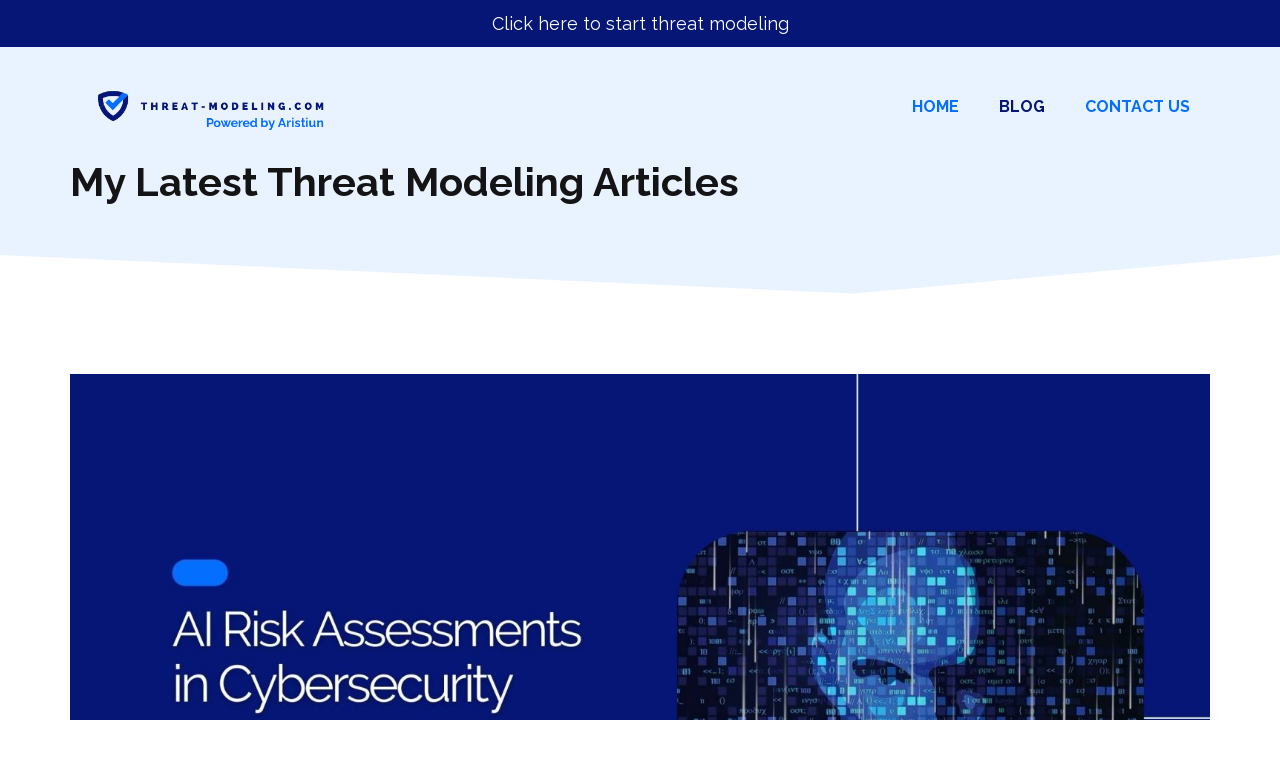

--- FILE ---
content_type: text/html; charset=UTF-8
request_url: https://threat-modeling.com/blog/page/3/
body_size: 18429
content:
<!DOCTYPE html>
<html lang="en-US" prefix="og: https://ogp.me/ns#">
<head>
	<meta charset="UTF-8">
	<script>var et_site_url='https://threat-modeling.com';var et_post_id='0';function et_core_page_resource_fallback(a,b){"undefined"===typeof b&&(b=a.sheet.cssRules&&0===a.sheet.cssRules.length);b&&(a.onerror=null,a.onload=null,a.href?a.href=et_site_url+"/?et_core_page_resource="+a.id+et_post_id:a.src&&(a.src=et_site_url+"/?et_core_page_resource="+a.id+et_post_id))}
</script><meta name="viewport" content="width=device-width, initial-scale=1">
<!-- Search Engine Optimization by Rank Math PRO - https://rankmath.com/ -->
<title>Blog - Page 3 of 7 - Threat-Modeling.com</title>
<link crossorigin data-rocket-preconnect href="https://fonts.googleapis.com" rel="preconnect">
<link crossorigin data-rocket-preconnect href="https://99helpers.com" rel="preconnect">
<link crossorigin data-rocket-preconnect href="https://www.googletagmanager.com" rel="preconnect">
<link crossorigin data-rocket-preconnect href="https://googleads.g.doubleclick.net" rel="preconnect">
<link data-rocket-preload as="style" href="https://fonts.googleapis.com/css?family=Raleway%3A100%2C200%2C300%2Cregular%2C500%2C600%2C700%2C800%2C900%2C100italic%2C200italic%2C300italic%2Citalic%2C500italic%2C600italic%2C700italic%2C800italic%2C900italic%7CRaleway%3A400%2C100%2C200%2C300%2C600%2C500%2C700%2C800%2C900&#038;subset=latin&#038;display=swap" rel="preload">
<link href="https://fonts.googleapis.com/css?family=Raleway%3A100%2C200%2C300%2Cregular%2C500%2C600%2C700%2C800%2C900%2C100italic%2C200italic%2C300italic%2Citalic%2C500italic%2C600italic%2C700italic%2C800italic%2C900italic%7CRaleway%3A400%2C100%2C200%2C300%2C600%2C500%2C700%2C800%2C900&#038;subset=latin&#038;display=swap" media="print" onload="this.media=&#039;all&#039;" rel="stylesheet">
<noscript><link rel="stylesheet" href="https://fonts.googleapis.com/css?family=Raleway%3A100%2C200%2C300%2Cregular%2C500%2C600%2C700%2C800%2C900%2C100italic%2C200italic%2C300italic%2Citalic%2C500italic%2C600italic%2C700italic%2C800italic%2C900italic%7CRaleway%3A400%2C100%2C200%2C300%2C600%2C500%2C700%2C800%2C900&#038;subset=latin&#038;display=swap"></noscript><link rel="preload" data-rocket-preload as="image" href="https://threat-modeling.com/wp-content/uploads/2025/04/Cybersecurity-Risk-Assessment-Template.jpg" imagesrcset="https://threat-modeling.com/wp-content/uploads/2025/04/Cybersecurity-Risk-Assessment-Template.jpg 2240w, https://threat-modeling.com/wp-content/uploads/2025/04/Cybersecurity-Risk-Assessment-Template-300x169.jpg 300w, https://threat-modeling.com/wp-content/uploads/2025/04/Cybersecurity-Risk-Assessment-Template-1024x576.jpg 1024w, https://threat-modeling.com/wp-content/uploads/2025/04/Cybersecurity-Risk-Assessment-Template-768x432.jpg 768w, https://threat-modeling.com/wp-content/uploads/2025/04/Cybersecurity-Risk-Assessment-Template-1536x864.jpg 1536w, https://threat-modeling.com/wp-content/uploads/2025/04/Cybersecurity-Risk-Assessment-Template-2048x1152.jpg 2048w, https://threat-modeling.com/wp-content/uploads/2025/04/Cybersecurity-Risk-Assessment-Template-610x343.jpg 610w" imagesizes="(max-width: 2240px) 100vw, 2240px" fetchpriority="high">
<meta name="robots" content="follow, index, max-snippet:-1, max-video-preview:-1, max-image-preview:large"/>
<link rel="canonical" href="https://threat-modeling.com/blog/page/3/" />
<link rel="prev" href="https://threat-modeling.com/blog/page/2/" />
<link rel="next" href="https://threat-modeling.com/blog/page/4/" />
<meta property="og:locale" content="en_US" />
<meta property="og:type" content="website" />
<meta property="og:title" content="Blog - Page 3 of 7 - Threat-Modeling.com" />
<meta property="og:description" content="AI Risk Assessments in Cybersecurity: Why the Future of Protection Hinges on Algorithms That Think Ahead AI Risk Assessments in Cybersecurity have moved from being ... &lt;a title=&quot;AI Risk Assessments in Cybersecurity&quot; class=&quot;read-more&quot; href=&quot;https://threat-modeling.com/ai-risk-assessments-in-cybersecurity/&quot; aria-label=&quot;Read more about AI Risk Assessments in Cybersecurity&quot;&gt;Read More&lt;/a&gt;" />
<meta property="og:url" content="https://threat-modeling.com/blog/page/3/" />
<meta property="og:site_name" content="Threat-Modeling.com" />
<meta name="twitter:card" content="summary_large_image" />
<meta name="twitter:title" content="Blog - Page 3 of 7 - Threat-Modeling.com" />
<meta name="twitter:description" content="AI Risk Assessments in Cybersecurity: Why the Future of Protection Hinges on Algorithms That Think Ahead AI Risk Assessments in Cybersecurity have moved from being ... &lt;a title=&quot;AI Risk Assessments in Cybersecurity&quot; class=&quot;read-more&quot; href=&quot;https://threat-modeling.com/ai-risk-assessments-in-cybersecurity/&quot; aria-label=&quot;Read more about AI Risk Assessments in Cybersecurity&quot;&gt;Read More&lt;/a&gt;" />
<script type="application/ld+json" class="rank-math-schema-pro">{"@context":"https://schema.org","@graph":[{"@type":"Person","@id":"https://threat-modeling.com/#person","name":"nick","image":{"@type":"ImageObject","@id":"https://threat-modeling.com/#logo","url":"https://threat-modeling.com/wp-content/uploads/2022/08/cropped-tm-com-logo-only-1.png","contentUrl":"https://threat-modeling.com/wp-content/uploads/2022/08/cropped-tm-com-logo-only-1.png","caption":"nick","inLanguage":"en-US","width":"512","height":"512"}},{"@type":"WebSite","@id":"https://threat-modeling.com/#website","url":"https://threat-modeling.com","name":"nick","publisher":{"@id":"https://threat-modeling.com/#person"},"inLanguage":"en-US"},{"@type":"BreadcrumbList","@id":"https://threat-modeling.com/blog/page/3/#breadcrumb","itemListElement":[{"@type":"ListItem","position":"1","item":{"@id":"https://threat-modeling.com","name":"Home"}}]},{"@type":"CollectionPage","@id":"https://threat-modeling.com/blog/page/3/#webpage","url":"https://threat-modeling.com/blog/page/3/","name":"Blog - Page 3 of 7 - Threat-Modeling.com","isPartOf":{"@id":"https://threat-modeling.com/#website"},"inLanguage":"en-US","breadcrumb":{"@id":"https://threat-modeling.com/blog/page/3/#breadcrumb"}}]}</script>
<!-- /Rank Math WordPress SEO plugin -->

<link href='https://fonts.gstatic.com' crossorigin rel='preconnect' />
<link href='https://fonts.googleapis.com' crossorigin rel='preconnect' />
<link rel="alternate" type="application/rss+xml" title="Threat-Modeling.com &raquo; Feed" href="https://threat-modeling.com/feed/" />
<link rel="alternate" type="application/rss+xml" title="Threat-Modeling.com &raquo; Comments Feed" href="https://threat-modeling.com/comments/feed/" />
<style id='wp-img-auto-sizes-contain-inline-css'>
img:is([sizes=auto i],[sizes^="auto," i]){contain-intrinsic-size:3000px 1500px}
/*# sourceURL=wp-img-auto-sizes-contain-inline-css */
</style>
<style id='wp-emoji-styles-inline-css'>

	img.wp-smiley, img.emoji {
		display: inline !important;
		border: none !important;
		box-shadow: none !important;
		height: 1em !important;
		width: 1em !important;
		margin: 0 0.07em !important;
		vertical-align: -0.1em !important;
		background: none !important;
		padding: 0 !important;
	}
/*# sourceURL=wp-emoji-styles-inline-css */
</style>
<style id='wp-block-library-inline-css'>
:root{--wp-block-synced-color:#7a00df;--wp-block-synced-color--rgb:122,0,223;--wp-bound-block-color:var(--wp-block-synced-color);--wp-editor-canvas-background:#ddd;--wp-admin-theme-color:#007cba;--wp-admin-theme-color--rgb:0,124,186;--wp-admin-theme-color-darker-10:#006ba1;--wp-admin-theme-color-darker-10--rgb:0,107,160.5;--wp-admin-theme-color-darker-20:#005a87;--wp-admin-theme-color-darker-20--rgb:0,90,135;--wp-admin-border-width-focus:2px}@media (min-resolution:192dpi){:root{--wp-admin-border-width-focus:1.5px}}.wp-element-button{cursor:pointer}:root .has-very-light-gray-background-color{background-color:#eee}:root .has-very-dark-gray-background-color{background-color:#313131}:root .has-very-light-gray-color{color:#eee}:root .has-very-dark-gray-color{color:#313131}:root .has-vivid-green-cyan-to-vivid-cyan-blue-gradient-background{background:linear-gradient(135deg,#00d084,#0693e3)}:root .has-purple-crush-gradient-background{background:linear-gradient(135deg,#34e2e4,#4721fb 50%,#ab1dfe)}:root .has-hazy-dawn-gradient-background{background:linear-gradient(135deg,#faaca8,#dad0ec)}:root .has-subdued-olive-gradient-background{background:linear-gradient(135deg,#fafae1,#67a671)}:root .has-atomic-cream-gradient-background{background:linear-gradient(135deg,#fdd79a,#004a59)}:root .has-nightshade-gradient-background{background:linear-gradient(135deg,#330968,#31cdcf)}:root .has-midnight-gradient-background{background:linear-gradient(135deg,#020381,#2874fc)}:root{--wp--preset--font-size--normal:16px;--wp--preset--font-size--huge:42px}.has-regular-font-size{font-size:1em}.has-larger-font-size{font-size:2.625em}.has-normal-font-size{font-size:var(--wp--preset--font-size--normal)}.has-huge-font-size{font-size:var(--wp--preset--font-size--huge)}.has-text-align-center{text-align:center}.has-text-align-left{text-align:left}.has-text-align-right{text-align:right}.has-fit-text{white-space:nowrap!important}#end-resizable-editor-section{display:none}.aligncenter{clear:both}.items-justified-left{justify-content:flex-start}.items-justified-center{justify-content:center}.items-justified-right{justify-content:flex-end}.items-justified-space-between{justify-content:space-between}.screen-reader-text{border:0;clip-path:inset(50%);height:1px;margin:-1px;overflow:hidden;padding:0;position:absolute;width:1px;word-wrap:normal!important}.screen-reader-text:focus{background-color:#ddd;clip-path:none;color:#444;display:block;font-size:1em;height:auto;left:5px;line-height:normal;padding:15px 23px 14px;text-decoration:none;top:5px;width:auto;z-index:100000}html :where(.has-border-color){border-style:solid}html :where([style*=border-top-color]){border-top-style:solid}html :where([style*=border-right-color]){border-right-style:solid}html :where([style*=border-bottom-color]){border-bottom-style:solid}html :where([style*=border-left-color]){border-left-style:solid}html :where([style*=border-width]){border-style:solid}html :where([style*=border-top-width]){border-top-style:solid}html :where([style*=border-right-width]){border-right-style:solid}html :where([style*=border-bottom-width]){border-bottom-style:solid}html :where([style*=border-left-width]){border-left-style:solid}html :where(img[class*=wp-image-]){height:auto;max-width:100%}:where(figure){margin:0 0 1em}html :where(.is-position-sticky){--wp-admin--admin-bar--position-offset:var(--wp-admin--admin-bar--height,0px)}@media screen and (max-width:600px){html :where(.is-position-sticky){--wp-admin--admin-bar--position-offset:0px}}

/*# sourceURL=wp-block-library-inline-css */
</style><style id='wp-block-heading-inline-css'>
h1:where(.wp-block-heading).has-background,h2:where(.wp-block-heading).has-background,h3:where(.wp-block-heading).has-background,h4:where(.wp-block-heading).has-background,h5:where(.wp-block-heading).has-background,h6:where(.wp-block-heading).has-background{padding:1.25em 2.375em}h1.has-text-align-left[style*=writing-mode]:where([style*=vertical-lr]),h1.has-text-align-right[style*=writing-mode]:where([style*=vertical-rl]),h2.has-text-align-left[style*=writing-mode]:where([style*=vertical-lr]),h2.has-text-align-right[style*=writing-mode]:where([style*=vertical-rl]),h3.has-text-align-left[style*=writing-mode]:where([style*=vertical-lr]),h3.has-text-align-right[style*=writing-mode]:where([style*=vertical-rl]),h4.has-text-align-left[style*=writing-mode]:where([style*=vertical-lr]),h4.has-text-align-right[style*=writing-mode]:where([style*=vertical-rl]),h5.has-text-align-left[style*=writing-mode]:where([style*=vertical-lr]),h5.has-text-align-right[style*=writing-mode]:where([style*=vertical-rl]),h6.has-text-align-left[style*=writing-mode]:where([style*=vertical-lr]),h6.has-text-align-right[style*=writing-mode]:where([style*=vertical-rl]){rotate:180deg}
/*# sourceURL=https://threat-modeling.com/wp-includes/blocks/heading/style.min.css */
</style>
<style id='wp-block-paragraph-inline-css'>
.is-small-text{font-size:.875em}.is-regular-text{font-size:1em}.is-large-text{font-size:2.25em}.is-larger-text{font-size:3em}.has-drop-cap:not(:focus):first-letter{float:left;font-size:8.4em;font-style:normal;font-weight:100;line-height:.68;margin:.05em .1em 0 0;text-transform:uppercase}body.rtl .has-drop-cap:not(:focus):first-letter{float:none;margin-left:.1em}p.has-drop-cap.has-background{overflow:hidden}:root :where(p.has-background){padding:1.25em 2.375em}:where(p.has-text-color:not(.has-link-color)) a{color:inherit}p.has-text-align-left[style*="writing-mode:vertical-lr"],p.has-text-align-right[style*="writing-mode:vertical-rl"]{rotate:180deg}
/*# sourceURL=https://threat-modeling.com/wp-includes/blocks/paragraph/style.min.css */
</style>
<style id='wp-block-quote-inline-css'>
.wp-block-quote{box-sizing:border-box;overflow-wrap:break-word}.wp-block-quote.is-large:where(:not(.is-style-plain)),.wp-block-quote.is-style-large:where(:not(.is-style-plain)){margin-bottom:1em;padding:0 1em}.wp-block-quote.is-large:where(:not(.is-style-plain)) p,.wp-block-quote.is-style-large:where(:not(.is-style-plain)) p{font-size:1.5em;font-style:italic;line-height:1.6}.wp-block-quote.is-large:where(:not(.is-style-plain)) cite,.wp-block-quote.is-large:where(:not(.is-style-plain)) footer,.wp-block-quote.is-style-large:where(:not(.is-style-plain)) cite,.wp-block-quote.is-style-large:where(:not(.is-style-plain)) footer{font-size:1.125em;text-align:right}.wp-block-quote>cite{display:block}
/*# sourceURL=https://threat-modeling.com/wp-includes/blocks/quote/style.min.css */
</style>
<style id='wp-block-table-inline-css'>
.wp-block-table{overflow-x:auto}.wp-block-table table{border-collapse:collapse;width:100%}.wp-block-table thead{border-bottom:3px solid}.wp-block-table tfoot{border-top:3px solid}.wp-block-table td,.wp-block-table th{border:1px solid;padding:.5em}.wp-block-table .has-fixed-layout{table-layout:fixed;width:100%}.wp-block-table .has-fixed-layout td,.wp-block-table .has-fixed-layout th{word-break:break-word}.wp-block-table.aligncenter,.wp-block-table.alignleft,.wp-block-table.alignright{display:table;width:auto}.wp-block-table.aligncenter td,.wp-block-table.aligncenter th,.wp-block-table.alignleft td,.wp-block-table.alignleft th,.wp-block-table.alignright td,.wp-block-table.alignright th{word-break:break-word}.wp-block-table .has-subtle-light-gray-background-color{background-color:#f3f4f5}.wp-block-table .has-subtle-pale-green-background-color{background-color:#e9fbe5}.wp-block-table .has-subtle-pale-blue-background-color{background-color:#e7f5fe}.wp-block-table .has-subtle-pale-pink-background-color{background-color:#fcf0ef}.wp-block-table.is-style-stripes{background-color:initial;border-collapse:inherit;border-spacing:0}.wp-block-table.is-style-stripes tbody tr:nth-child(odd){background-color:#f0f0f0}.wp-block-table.is-style-stripes.has-subtle-light-gray-background-color tbody tr:nth-child(odd){background-color:#f3f4f5}.wp-block-table.is-style-stripes.has-subtle-pale-green-background-color tbody tr:nth-child(odd){background-color:#e9fbe5}.wp-block-table.is-style-stripes.has-subtle-pale-blue-background-color tbody tr:nth-child(odd){background-color:#e7f5fe}.wp-block-table.is-style-stripes.has-subtle-pale-pink-background-color tbody tr:nth-child(odd){background-color:#fcf0ef}.wp-block-table.is-style-stripes td,.wp-block-table.is-style-stripes th{border-color:#0000}.wp-block-table.is-style-stripes{border-bottom:1px solid #f0f0f0}.wp-block-table .has-border-color td,.wp-block-table .has-border-color th,.wp-block-table .has-border-color tr,.wp-block-table .has-border-color>*{border-color:inherit}.wp-block-table table[style*=border-top-color] tr:first-child,.wp-block-table table[style*=border-top-color] tr:first-child td,.wp-block-table table[style*=border-top-color] tr:first-child th,.wp-block-table table[style*=border-top-color]>*,.wp-block-table table[style*=border-top-color]>* td,.wp-block-table table[style*=border-top-color]>* th{border-top-color:inherit}.wp-block-table table[style*=border-top-color] tr:not(:first-child){border-top-color:initial}.wp-block-table table[style*=border-right-color] td:last-child,.wp-block-table table[style*=border-right-color] th,.wp-block-table table[style*=border-right-color] tr,.wp-block-table table[style*=border-right-color]>*{border-right-color:inherit}.wp-block-table table[style*=border-bottom-color] tr:last-child,.wp-block-table table[style*=border-bottom-color] tr:last-child td,.wp-block-table table[style*=border-bottom-color] tr:last-child th,.wp-block-table table[style*=border-bottom-color]>*,.wp-block-table table[style*=border-bottom-color]>* td,.wp-block-table table[style*=border-bottom-color]>* th{border-bottom-color:inherit}.wp-block-table table[style*=border-bottom-color] tr:not(:last-child){border-bottom-color:initial}.wp-block-table table[style*=border-left-color] td:first-child,.wp-block-table table[style*=border-left-color] th,.wp-block-table table[style*=border-left-color] tr,.wp-block-table table[style*=border-left-color]>*{border-left-color:inherit}.wp-block-table table[style*=border-style] td,.wp-block-table table[style*=border-style] th,.wp-block-table table[style*=border-style] tr,.wp-block-table table[style*=border-style]>*{border-style:inherit}.wp-block-table table[style*=border-width] td,.wp-block-table table[style*=border-width] th,.wp-block-table table[style*=border-width] tr,.wp-block-table table[style*=border-width]>*{border-style:inherit;border-width:inherit}
/*# sourceURL=https://threat-modeling.com/wp-includes/blocks/table/style.min.css */
</style>
<style id='global-styles-inline-css'>
:root{--wp--preset--aspect-ratio--square: 1;--wp--preset--aspect-ratio--4-3: 4/3;--wp--preset--aspect-ratio--3-4: 3/4;--wp--preset--aspect-ratio--3-2: 3/2;--wp--preset--aspect-ratio--2-3: 2/3;--wp--preset--aspect-ratio--16-9: 16/9;--wp--preset--aspect-ratio--9-16: 9/16;--wp--preset--color--black: #000000;--wp--preset--color--cyan-bluish-gray: #abb8c3;--wp--preset--color--white: #ffffff;--wp--preset--color--pale-pink: #f78da7;--wp--preset--color--vivid-red: #cf2e2e;--wp--preset--color--luminous-vivid-orange: #ff6900;--wp--preset--color--luminous-vivid-amber: #fcb900;--wp--preset--color--light-green-cyan: #7bdcb5;--wp--preset--color--vivid-green-cyan: #00d084;--wp--preset--color--pale-cyan-blue: #8ed1fc;--wp--preset--color--vivid-cyan-blue: #0693e3;--wp--preset--color--vivid-purple: #9b51e0;--wp--preset--color--contrast: var(--contrast);--wp--preset--color--contrast-2: var(--contrast-2);--wp--preset--color--contrast-3: var(--contrast-3);--wp--preset--color--base: var(--base);--wp--preset--color--base-2: var(--base-2);--wp--preset--color--base-3: var(--base-3);--wp--preset--color--accent: var(--accent);--wp--preset--color--accent-hover: var(--accent-hover);--wp--preset--color--accent-2: var(--accent-2);--wp--preset--gradient--vivid-cyan-blue-to-vivid-purple: linear-gradient(135deg,rgb(6,147,227) 0%,rgb(155,81,224) 100%);--wp--preset--gradient--light-green-cyan-to-vivid-green-cyan: linear-gradient(135deg,rgb(122,220,180) 0%,rgb(0,208,130) 100%);--wp--preset--gradient--luminous-vivid-amber-to-luminous-vivid-orange: linear-gradient(135deg,rgb(252,185,0) 0%,rgb(255,105,0) 100%);--wp--preset--gradient--luminous-vivid-orange-to-vivid-red: linear-gradient(135deg,rgb(255,105,0) 0%,rgb(207,46,46) 100%);--wp--preset--gradient--very-light-gray-to-cyan-bluish-gray: linear-gradient(135deg,rgb(238,238,238) 0%,rgb(169,184,195) 100%);--wp--preset--gradient--cool-to-warm-spectrum: linear-gradient(135deg,rgb(74,234,220) 0%,rgb(151,120,209) 20%,rgb(207,42,186) 40%,rgb(238,44,130) 60%,rgb(251,105,98) 80%,rgb(254,248,76) 100%);--wp--preset--gradient--blush-light-purple: linear-gradient(135deg,rgb(255,206,236) 0%,rgb(152,150,240) 100%);--wp--preset--gradient--blush-bordeaux: linear-gradient(135deg,rgb(254,205,165) 0%,rgb(254,45,45) 50%,rgb(107,0,62) 100%);--wp--preset--gradient--luminous-dusk: linear-gradient(135deg,rgb(255,203,112) 0%,rgb(199,81,192) 50%,rgb(65,88,208) 100%);--wp--preset--gradient--pale-ocean: linear-gradient(135deg,rgb(255,245,203) 0%,rgb(182,227,212) 50%,rgb(51,167,181) 100%);--wp--preset--gradient--electric-grass: linear-gradient(135deg,rgb(202,248,128) 0%,rgb(113,206,126) 100%);--wp--preset--gradient--midnight: linear-gradient(135deg,rgb(2,3,129) 0%,rgb(40,116,252) 100%);--wp--preset--font-size--small: 13px;--wp--preset--font-size--medium: 20px;--wp--preset--font-size--large: 36px;--wp--preset--font-size--x-large: 42px;--wp--preset--spacing--20: 0.44rem;--wp--preset--spacing--30: 0.67rem;--wp--preset--spacing--40: 1rem;--wp--preset--spacing--50: 1.5rem;--wp--preset--spacing--60: 2.25rem;--wp--preset--spacing--70: 3.38rem;--wp--preset--spacing--80: 5.06rem;--wp--preset--shadow--natural: 6px 6px 9px rgba(0, 0, 0, 0.2);--wp--preset--shadow--deep: 12px 12px 50px rgba(0, 0, 0, 0.4);--wp--preset--shadow--sharp: 6px 6px 0px rgba(0, 0, 0, 0.2);--wp--preset--shadow--outlined: 6px 6px 0px -3px rgb(255, 255, 255), 6px 6px rgb(0, 0, 0);--wp--preset--shadow--crisp: 6px 6px 0px rgb(0, 0, 0);}:where(.is-layout-flex){gap: 0.5em;}:where(.is-layout-grid){gap: 0.5em;}body .is-layout-flex{display: flex;}.is-layout-flex{flex-wrap: wrap;align-items: center;}.is-layout-flex > :is(*, div){margin: 0;}body .is-layout-grid{display: grid;}.is-layout-grid > :is(*, div){margin: 0;}:where(.wp-block-columns.is-layout-flex){gap: 2em;}:where(.wp-block-columns.is-layout-grid){gap: 2em;}:where(.wp-block-post-template.is-layout-flex){gap: 1.25em;}:where(.wp-block-post-template.is-layout-grid){gap: 1.25em;}.has-black-color{color: var(--wp--preset--color--black) !important;}.has-cyan-bluish-gray-color{color: var(--wp--preset--color--cyan-bluish-gray) !important;}.has-white-color{color: var(--wp--preset--color--white) !important;}.has-pale-pink-color{color: var(--wp--preset--color--pale-pink) !important;}.has-vivid-red-color{color: var(--wp--preset--color--vivid-red) !important;}.has-luminous-vivid-orange-color{color: var(--wp--preset--color--luminous-vivid-orange) !important;}.has-luminous-vivid-amber-color{color: var(--wp--preset--color--luminous-vivid-amber) !important;}.has-light-green-cyan-color{color: var(--wp--preset--color--light-green-cyan) !important;}.has-vivid-green-cyan-color{color: var(--wp--preset--color--vivid-green-cyan) !important;}.has-pale-cyan-blue-color{color: var(--wp--preset--color--pale-cyan-blue) !important;}.has-vivid-cyan-blue-color{color: var(--wp--preset--color--vivid-cyan-blue) !important;}.has-vivid-purple-color{color: var(--wp--preset--color--vivid-purple) !important;}.has-black-background-color{background-color: var(--wp--preset--color--black) !important;}.has-cyan-bluish-gray-background-color{background-color: var(--wp--preset--color--cyan-bluish-gray) !important;}.has-white-background-color{background-color: var(--wp--preset--color--white) !important;}.has-pale-pink-background-color{background-color: var(--wp--preset--color--pale-pink) !important;}.has-vivid-red-background-color{background-color: var(--wp--preset--color--vivid-red) !important;}.has-luminous-vivid-orange-background-color{background-color: var(--wp--preset--color--luminous-vivid-orange) !important;}.has-luminous-vivid-amber-background-color{background-color: var(--wp--preset--color--luminous-vivid-amber) !important;}.has-light-green-cyan-background-color{background-color: var(--wp--preset--color--light-green-cyan) !important;}.has-vivid-green-cyan-background-color{background-color: var(--wp--preset--color--vivid-green-cyan) !important;}.has-pale-cyan-blue-background-color{background-color: var(--wp--preset--color--pale-cyan-blue) !important;}.has-vivid-cyan-blue-background-color{background-color: var(--wp--preset--color--vivid-cyan-blue) !important;}.has-vivid-purple-background-color{background-color: var(--wp--preset--color--vivid-purple) !important;}.has-black-border-color{border-color: var(--wp--preset--color--black) !important;}.has-cyan-bluish-gray-border-color{border-color: var(--wp--preset--color--cyan-bluish-gray) !important;}.has-white-border-color{border-color: var(--wp--preset--color--white) !important;}.has-pale-pink-border-color{border-color: var(--wp--preset--color--pale-pink) !important;}.has-vivid-red-border-color{border-color: var(--wp--preset--color--vivid-red) !important;}.has-luminous-vivid-orange-border-color{border-color: var(--wp--preset--color--luminous-vivid-orange) !important;}.has-luminous-vivid-amber-border-color{border-color: var(--wp--preset--color--luminous-vivid-amber) !important;}.has-light-green-cyan-border-color{border-color: var(--wp--preset--color--light-green-cyan) !important;}.has-vivid-green-cyan-border-color{border-color: var(--wp--preset--color--vivid-green-cyan) !important;}.has-pale-cyan-blue-border-color{border-color: var(--wp--preset--color--pale-cyan-blue) !important;}.has-vivid-cyan-blue-border-color{border-color: var(--wp--preset--color--vivid-cyan-blue) !important;}.has-vivid-purple-border-color{border-color: var(--wp--preset--color--vivid-purple) !important;}.has-vivid-cyan-blue-to-vivid-purple-gradient-background{background: var(--wp--preset--gradient--vivid-cyan-blue-to-vivid-purple) !important;}.has-light-green-cyan-to-vivid-green-cyan-gradient-background{background: var(--wp--preset--gradient--light-green-cyan-to-vivid-green-cyan) !important;}.has-luminous-vivid-amber-to-luminous-vivid-orange-gradient-background{background: var(--wp--preset--gradient--luminous-vivid-amber-to-luminous-vivid-orange) !important;}.has-luminous-vivid-orange-to-vivid-red-gradient-background{background: var(--wp--preset--gradient--luminous-vivid-orange-to-vivid-red) !important;}.has-very-light-gray-to-cyan-bluish-gray-gradient-background{background: var(--wp--preset--gradient--very-light-gray-to-cyan-bluish-gray) !important;}.has-cool-to-warm-spectrum-gradient-background{background: var(--wp--preset--gradient--cool-to-warm-spectrum) !important;}.has-blush-light-purple-gradient-background{background: var(--wp--preset--gradient--blush-light-purple) !important;}.has-blush-bordeaux-gradient-background{background: var(--wp--preset--gradient--blush-bordeaux) !important;}.has-luminous-dusk-gradient-background{background: var(--wp--preset--gradient--luminous-dusk) !important;}.has-pale-ocean-gradient-background{background: var(--wp--preset--gradient--pale-ocean) !important;}.has-electric-grass-gradient-background{background: var(--wp--preset--gradient--electric-grass) !important;}.has-midnight-gradient-background{background: var(--wp--preset--gradient--midnight) !important;}.has-small-font-size{font-size: var(--wp--preset--font-size--small) !important;}.has-medium-font-size{font-size: var(--wp--preset--font-size--medium) !important;}.has-large-font-size{font-size: var(--wp--preset--font-size--large) !important;}.has-x-large-font-size{font-size: var(--wp--preset--font-size--x-large) !important;}
/*# sourceURL=global-styles-inline-css */
</style>

<style id='classic-theme-styles-inline-css'>
/*! This file is auto-generated */
.wp-block-button__link{color:#fff;background-color:#32373c;border-radius:9999px;box-shadow:none;text-decoration:none;padding:calc(.667em + 2px) calc(1.333em + 2px);font-size:1.125em}.wp-block-file__button{background:#32373c;color:#fff;text-decoration:none}
/*# sourceURL=/wp-includes/css/classic-themes.min.css */
</style>
<link data-minify="1" rel='stylesheet' id='ub-extension-style-css-css' href='https://threat-modeling.com/wp-content/cache/min/1/wp-content/plugins/ultimate-blocks/src/extensions/style.css?ver=1769776515' media='all' />
<link rel='stylesheet' id='generate-widget-areas-css' href='https://threat-modeling.com/wp-content/themes/generatepress/assets/css/components/widget-areas.min.css?ver=3.6.1' media='all' />
<link rel='stylesheet' id='generate-style-css' href='https://threat-modeling.com/wp-content/themes/generatepress/assets/css/main.min.css?ver=3.6.1' media='all' />
<style id='generate-style-inline-css'>
body{background-color:var(--base-3);color:var(--contrast);}a{color:var(--accent-2);}a:hover, a:focus, a:active{color:var(--contrast-2);}.wp-block-group__inner-container{max-width:1200px;margin-left:auto;margin-right:auto;}.site-header .header-image{width:280px;}:root{--contrast:#141414;--contrast-2:#051676;--contrast-3:#9898b1;--base:#e1e6ed;--base-2:#e9f2ff;--base-3:#ffffff;--accent:#046eff;--accent-hover:#046eff;--accent-2:#051676;}:root .has-contrast-color{color:var(--contrast);}:root .has-contrast-background-color{background-color:var(--contrast);}:root .has-contrast-2-color{color:var(--contrast-2);}:root .has-contrast-2-background-color{background-color:var(--contrast-2);}:root .has-contrast-3-color{color:var(--contrast-3);}:root .has-contrast-3-background-color{background-color:var(--contrast-3);}:root .has-base-color{color:var(--base);}:root .has-base-background-color{background-color:var(--base);}:root .has-base-2-color{color:var(--base-2);}:root .has-base-2-background-color{background-color:var(--base-2);}:root .has-base-3-color{color:var(--base-3);}:root .has-base-3-background-color{background-color:var(--base-3);}:root .has-accent-color{color:var(--accent);}:root .has-accent-background-color{background-color:var(--accent);}:root .has-accent-hover-color{color:var(--accent-hover);}:root .has-accent-hover-background-color{background-color:var(--accent-hover);}:root .has-accent-2-color{color:var(--accent-2);}:root .has-accent-2-background-color{background-color:var(--accent-2);}body, button, input, select, textarea{font-family:Raleway, sans-serif;font-size:20px;}body{line-height:1.5;}.main-navigation a, .main-navigation .menu-toggle, .main-navigation .menu-bar-items{font-family:Raleway, sans-serif;font-weight:700;text-transform:uppercase;font-size:16px;}button:not(.menu-toggle),html input[type="button"],input[type="reset"],input[type="submit"],.button,.wp-block-button .wp-block-button__link{font-family:Raleway, sans-serif;font-weight:600;font-size:19px;}h1{font-family:Raleway, sans-serif;font-weight:700;font-size:40px;line-height:1.1;}h2{font-family:Raleway, sans-serif;font-weight:600;font-size:32px;line-height:1.2;}h3{font-family:Raleway, sans-serif;font-weight:600;font-size:26px;line-height:1.3;}h4{font-family:Raleway, sans-serif;font-weight:600;font-size:21px;line-height:1.4;}.main-title{font-family:Raleway, sans-serif;font-weight:bold;text-transform:uppercase;font-size:29px;}.top-bar{background-color:var(--contrast-2);color:#ffffff;}.top-bar a{color:#ffffff;}.top-bar a:hover{color:var(--base);}.site-header{background-color:var(--base-3);}.main-title a,.main-title a:hover{color:var(--accent-2);}.site-description{color:var(--contrast-3);}.main-navigation .main-nav ul li a, .main-navigation .menu-toggle, .main-navigation .menu-bar-items{color:var(--accent);}.main-navigation .main-nav ul li:not([class*="current-menu-"]):hover > a, .main-navigation .main-nav ul li:not([class*="current-menu-"]):focus > a, .main-navigation .main-nav ul li.sfHover:not([class*="current-menu-"]) > a, .main-navigation .menu-bar-item:hover > a, .main-navigation .menu-bar-item.sfHover > a{color:var(--contrast-2);}button.menu-toggle:hover,button.menu-toggle:focus{color:var(--accent);}.main-navigation .main-nav ul li[class*="current-menu-"] > a{color:var(--contrast-2);}.navigation-search input[type="search"],.navigation-search input[type="search"]:active, .navigation-search input[type="search"]:focus, .main-navigation .main-nav ul li.search-item.active > a, .main-navigation .menu-bar-items .search-item.active > a{color:var(--contrast-2);}.main-navigation ul ul{background-color:#eaeaea;}.main-navigation .main-nav ul ul li a{color:#515151;}.main-navigation .main-nav ul ul li:not([class*="current-menu-"]):hover > a,.main-navigation .main-nav ul ul li:not([class*="current-menu-"]):focus > a, .main-navigation .main-nav ul ul li.sfHover:not([class*="current-menu-"]) > a{color:#7a8896;background-color:#eaeaea;}.main-navigation .main-nav ul ul li[class*="current-menu-"] > a{color:#7a8896;background-color:#eaeaea;}.separate-containers .inside-article, .separate-containers .comments-area, .separate-containers .page-header, .one-container .container, .separate-containers .paging-navigation, .inside-page-header{background-color:var(--base-3);}.entry-title a{color:var(--contrast);}.entry-title a:hover{color:var(--accent-2);}.entry-meta{color:var(--contrast-2);}.sidebar .widget{background-color:rgba(242,245,250,0.4);}.footer-widgets{background-color:var(--base-3);}.site-info{background-color:var(--base-3);}input[type="text"],input[type="email"],input[type="url"],input[type="password"],input[type="search"],input[type="tel"],input[type="number"],textarea,select{color:var(--contrast);background-color:#ffffff;border-color:var(--base);}input[type="text"]:focus,input[type="email"]:focus,input[type="url"]:focus,input[type="password"]:focus,input[type="search"]:focus,input[type="tel"]:focus,input[type="number"]:focus,textarea:focus,select:focus{color:var(--contrast);background-color:#ffffff;border-color:var(--contrast-3);}button,html input[type="button"],input[type="reset"],input[type="submit"],a.button,a.wp-block-button__link:not(.has-background){color:var(--base-3);background-color:var(--accent);}button:hover,html input[type="button"]:hover,input[type="reset"]:hover,input[type="submit"]:hover,a.button:hover,button:focus,html input[type="button"]:focus,input[type="reset"]:focus,input[type="submit"]:focus,a.button:focus,a.wp-block-button__link:not(.has-background):active,a.wp-block-button__link:not(.has-background):focus,a.wp-block-button__link:not(.has-background):hover{color:var(--base-3);background-color:var(--accent-hover);}a.generate-back-to-top{background-color:rgba( 0,0,0,0.4 );color:#ffffff;}a.generate-back-to-top:hover,a.generate-back-to-top:focus{background-color:rgba( 0,0,0,0.6 );color:#ffffff;}:root{--gp-search-modal-bg-color:var(--base-3);--gp-search-modal-text-color:var(--contrast);--gp-search-modal-overlay-bg-color:rgba(0,0,0,0.2);}@media (max-width: 992px){.main-navigation .menu-bar-item:hover > a, .main-navigation .menu-bar-item.sfHover > a{background:none;color:var(--accent);}}.inside-header{padding:30px;}.nav-below-header .main-navigation .inside-navigation.grid-container, .nav-above-header .main-navigation .inside-navigation.grid-container{padding:0px 10px 0px 10px;}.separate-containers .inside-article, .separate-containers .comments-area, .separate-containers .page-header, .separate-containers .paging-navigation, .one-container .site-content, .inside-page-header{padding:70px 30px 20px 30px;}.site-main .wp-block-group__inner-container{padding:70px 30px 20px 30px;}.separate-containers .paging-navigation{padding-top:20px;padding-bottom:20px;}.entry-content .alignwide, body:not(.no-sidebar) .entry-content .alignfull{margin-left:-30px;width:calc(100% + 60px);max-width:calc(100% + 60px);}.one-container.right-sidebar .site-main,.one-container.both-right .site-main{margin-right:30px;}.one-container.left-sidebar .site-main,.one-container.both-left .site-main{margin-left:30px;}.one-container.both-sidebars .site-main{margin:0px 30px 0px 30px;}.sidebar .widget, .page-header, .widget-area .main-navigation, .site-main > *{margin-bottom:40px;}.separate-containers .site-main{margin:40px;}.both-right .inside-left-sidebar,.both-left .inside-left-sidebar{margin-right:20px;}.both-right .inside-right-sidebar,.both-left .inside-right-sidebar{margin-left:20px;}.one-container.archive .post:not(:last-child):not(.is-loop-template-item), .one-container.blog .post:not(:last-child):not(.is-loop-template-item){padding-bottom:20px;}.separate-containers .featured-image{margin-top:40px;}.separate-containers .inside-right-sidebar, .separate-containers .inside-left-sidebar{margin-top:40px;margin-bottom:40px;}.rtl .menu-item-has-children .dropdown-menu-toggle{padding-left:20px;}.rtl .main-navigation .main-nav ul li.menu-item-has-children > a{padding-right:20px;}.widget-area .widget{padding:30px;}.footer-widgets-container{padding:0px;}.inside-site-info{padding:20px;}@media (max-width:768px){.separate-containers .inside-article, .separate-containers .comments-area, .separate-containers .page-header, .separate-containers .paging-navigation, .one-container .site-content, .inside-page-header{padding:80px 30px 20px 30px;}.site-main .wp-block-group__inner-container{padding:80px 30px 20px 30px;}.inside-top-bar{padding-right:30px;padding-left:30px;}.inside-header{padding-top:20px;padding-right:20px;padding-bottom:20px;padding-left:30px;}.widget-area .widget{padding-top:20px;padding-right:20px;padding-bottom:20px;padding-left:20px;}.footer-widgets-container{padding-top:0px;padding-right:0px;padding-bottom:0px;padding-left:0px;}.inside-site-info{padding-right:30px;padding-left:30px;}.entry-content .alignwide, body:not(.no-sidebar) .entry-content .alignfull{margin-left:-30px;width:calc(100% + 60px);max-width:calc(100% + 60px);}.one-container .site-main .paging-navigation{margin-bottom:40px;}}/* End cached CSS */.is-right-sidebar{width:35%;}.is-left-sidebar{width:30%;}.site-content .content-area{width:100%;}@media (max-width: 992px){.main-navigation .menu-toggle,.sidebar-nav-mobile:not(#sticky-placeholder){display:block;}.main-navigation ul,.gen-sidebar-nav,.main-navigation:not(.slideout-navigation):not(.toggled) .main-nav > ul,.has-inline-mobile-toggle #site-navigation .inside-navigation > *:not(.navigation-search):not(.main-nav){display:none;}.nav-align-right .inside-navigation,.nav-align-center .inside-navigation{justify-content:space-between;}.has-inline-mobile-toggle .mobile-menu-control-wrapper{display:flex;flex-wrap:wrap;}.has-inline-mobile-toggle .inside-header{flex-direction:row;text-align:left;flex-wrap:wrap;}.has-inline-mobile-toggle .header-widget,.has-inline-mobile-toggle #site-navigation{flex-basis:100%;}.nav-float-left .has-inline-mobile-toggle #site-navigation{order:10;}}
.dynamic-author-image-rounded{border-radius:100%;}.dynamic-featured-image, .dynamic-author-image{vertical-align:middle;}.one-container.blog .dynamic-content-template:not(:last-child), .one-container.archive .dynamic-content-template:not(:last-child){padding-bottom:0px;}.dynamic-entry-excerpt > p:last-child{margin-bottom:0px;}
.page-hero .inside-page-hero.grid-container{max-width:calc(1200px - 0px - 0px);}.inside-page-hero > *:last-child{margin-bottom:0px;}.header-wrap{position:absolute;left:0px;right:0px;z-index:10;}.header-wrap .site-header{background:transparent;}
.post-image:not(:first-child), .page-content:not(:first-child), .entry-content:not(:first-child), .entry-summary:not(:first-child), footer.entry-meta{margin-top:1.1em;}.post-image-above-header .inside-article div.featured-image, .post-image-above-header .inside-article div.post-image{margin-bottom:1.1em;}.main-navigation.slideout-navigation .main-nav > ul > li > a{line-height:60px;}
/*# sourceURL=generate-style-inline-css */
</style>

<style id='generateblocks-inline-css'>
.gb-container-8ea0a712{margin-top:80px;background-color:var(--contrast-2);color:var(--base-3);position:relative;overflow:hidden;position:relative;}.gb-container-8ea0a712:before{content:"";background-image:url(https://threat-modeling.com/wp-content/uploads/2021/01/abstract-shapes.svg);background-repeat:no-repeat;background-position:center top;background-size:cover;z-index:0;position:absolute;top:0;right:0;bottom:0;left:0;transition:inherit;pointer-events:none;opacity:0.05;}.gb-container-8ea0a712 > .gb-inside-container{padding:140px 30px 60px;max-width:1200px;margin-left:auto;margin-right:auto;z-index:1;position:relative;}.gb-container-8ea0a712 a{color:var(--base-3);}.gb-container-8ea0a712 a:hover{color:var(--base-2);}.gb-grid-wrapper > .gb-grid-column-8ea0a712 > .gb-container{display:flex;flex-direction:column;height:100%;}.gb-container-8ea0a712 > .gb-shapes .gb-shape-1{color:var(--base-3);position:absolute;overflow:hidden;pointer-events:none;line-height:0;left:0;right:0;top:-1px;transform:scaleY(-1);}.gb-container-8ea0a712 > .gb-shapes .gb-shape-1 svg{height:40px;width:calc(100% + 1.3px);fill:currentColor;position:relative;left:50%;transform:translateX(-50%);min-width:100%;}.gb-container-8ea0a712.gb-has-dynamic-bg:before{background-image:var(--background-url);}.gb-container-8ea0a712.gb-no-dynamic-bg:before{background-image:none;}.gb-container-08e508e0 > .gb-inside-container{padding:0;}.gb-grid-wrapper > .gb-grid-column-08e508e0{width:60%;}.gb-grid-wrapper > .gb-grid-column-08e508e0 > .gb-container{display:flex;flex-direction:column;height:100%;}.gb-container-c67101ac > .gb-inside-container{padding:0;}.gb-grid-wrapper > .gb-grid-column-c67101ac{width:33.33%;}.gb-grid-wrapper > .gb-grid-column-c67101ac > .gb-container{display:flex;flex-direction:column;height:100%;}.gb-container-30166353{margin-top:60px;border-top:1px solid var(--base-3);}.gb-container-30166353 > .gb-inside-container{padding:60px 0;max-width:1200px;margin-left:auto;margin-right:auto;}.gb-grid-wrapper > .gb-grid-column-30166353 > .gb-container{display:flex;flex-direction:column;height:100%;}.gb-container-bd73b5c4 > .gb-inside-container{padding:0;}.gb-grid-wrapper > .gb-grid-column-bd73b5c4{width:50%;}.gb-grid-wrapper > .gb-grid-column-bd73b5c4 > .gb-container{display:flex;flex-direction:column;height:100%;}.gb-container-2b0d0313{background-color:var(--base-2);position:relative;}.gb-container-2b0d0313 > .gb-inside-container{padding:160px 30px 100px;max-width:1200px;margin-left:auto;margin-right:auto;}.gb-grid-wrapper > .gb-grid-column-2b0d0313 > .gb-container{display:flex;flex-direction:column;height:100%;}.gb-container-2b0d0313 > .gb-shapes .gb-shape-1{color:var(--base-3);position:absolute;overflow:hidden;pointer-events:none;line-height:0;left:0;right:0;bottom:-1px;transform:scaleX(-1);}.gb-container-2b0d0313 > .gb-shapes .gb-shape-1 svg{height:50px;width:calc(100% + 1.3px);fill:currentColor;position:relative;left:50%;transform:translateX(-50%);min-width:100%;}.gb-grid-wrapper-625e6116{display:flex;flex-wrap:wrap;align-items:center;margin-left:-80px;}.gb-grid-wrapper-625e6116 > .gb-grid-column{box-sizing:border-box;padding-left:80px;}.gb-grid-wrapper-150dce3f{display:flex;flex-wrap:wrap;margin-left:-30px;}.gb-grid-wrapper-150dce3f > .gb-grid-column{box-sizing:border-box;padding-left:30px;}p.gb-headline-cb7c3c96{padding-right:100px;}p.gb-headline-a8a1fab4{font-size:17px;color:#ffffff;}h1.gb-headline-beb71b70{margin-bottom:0px;}@media (max-width: 1024px) {.gb-container-8ea0a712 > .gb-shapes .gb-shape-1 svg{width:150%;}.gb-grid-wrapper > .gb-grid-column-08e508e0{width:100%;}.gb-grid-wrapper > .gb-grid-column-c67101ac{width:50%;}.gb-grid-wrapper-625e6116 > .gb-grid-column{padding-bottom:40px;}p.gb-headline-cb7c3c96{padding-right:0px;}}@media (max-width: 1024px) and (min-width: 768px) {.gb-grid-wrapper > div.gb-grid-column-c67101ac{padding-bottom:0;}}@media (max-width: 767px) {.gb-container-8ea0a712 > .gb-shapes .gb-shape-1 svg{width:200%;}.gb-grid-wrapper > .gb-grid-column-08e508e0{width:100%;}.gb-grid-wrapper > .gb-grid-column-c67101ac{width:100%;}.gb-grid-wrapper > .gb-grid-column-bd73b5c4{width:100%;}.gb-container-2b0d0313 > .gb-inside-container{padding-top:140px;}}:root{--gb-container-width:1200px;}.gb-container .wp-block-image img{vertical-align:middle;}.gb-grid-wrapper .wp-block-image{margin-bottom:0;}.gb-highlight{background:none;}.gb-shape{line-height:0;}
/*# sourceURL=generateblocks-inline-css */
</style>
<link rel='stylesheet' id='generate-blog-images-css' href='https://threat-modeling.com/wp-content/plugins/gp-premium/blog/functions/css/featured-images.min.css?ver=2.4.1' media='all' />
<link rel='stylesheet' id='generate-offside-css' href='https://threat-modeling.com/wp-content/plugins/gp-premium/menu-plus/functions/css/offside.min.css?ver=2.4.1' media='all' />
<style id='generate-offside-inline-css'>
:root{--gp-slideout-width:265px;}.slideout-navigation.main-navigation{background-color:var(--contrast-2);}.slideout-navigation.main-navigation .main-nav ul li a{color:#ffffff;}.slideout-navigation.main-navigation ul ul{background-color:rgba(0,0,0,0);}.slideout-navigation.main-navigation .main-nav ul ul li a{color:#ffffff;}.slideout-navigation.main-navigation .main-nav ul li:not([class*="current-menu-"]):hover > a, .slideout-navigation.main-navigation .main-nav ul li:not([class*="current-menu-"]):focus > a, .slideout-navigation.main-navigation .main-nav ul li.sfHover:not([class*="current-menu-"]) > a{color:#f2f5fa;}.slideout-navigation.main-navigation .main-nav ul ul li:not([class*="current-menu-"]):hover > a, .slideout-navigation.main-navigation .main-nav ul ul li:not([class*="current-menu-"]):focus > a, .slideout-navigation.main-navigation .main-nav ul ul li.sfHover:not([class*="current-menu-"]) > a{background-color:rgba(0,0,0,0);}.slideout-navigation.main-navigation .main-nav ul li[class*="current-menu-"] > a{color:#ffffff;}.slideout-navigation.main-navigation .main-nav ul ul li[class*="current-menu-"] > a{background-color:rgba(0,0,0,0);}.slideout-navigation, .slideout-navigation a{color:#ffffff;}.slideout-navigation button.slideout-exit{color:#ffffff;padding-left:20px;padding-right:20px;}.slide-opened nav.toggled .menu-toggle:before{display:none;}@media (max-width: 992px){.menu-bar-item.slideout-toggle{display:none;}}
.slideout-navigation.main-navigation .main-nav ul li a{font-family:Raleway, sans-serif;font-weight:600;text-transform:uppercase;font-size:20px;}@media (max-width:768px){.slideout-navigation.main-navigation .main-nav ul li a{font-size:20px;}}
/*# sourceURL=generate-offside-inline-css */
</style>


<link rel="https://api.w.org/" href="https://threat-modeling.com/wp-json/" /><link rel="EditURI" type="application/rsd+xml" title="RSD" href="https://threat-modeling.com/xmlrpc.php?rsd" />
<meta name="generator" content="WordPress 6.9" />
<link rel="preload" href="https://threat-modeling.com/wp-content/plugins/bloom/core/admin/fonts/modules.ttf" as="font" crossorigin="anonymous">		<!-- HappyForms global container -->
		
		<!-- End of HappyForms global container -->
		<script id="google_gtagjs" src="https://www.googletagmanager.com/gtag/js?id=G-Y2YEP82NXM" async></script>
<script id="google_gtagjs-inline">
window.dataLayer = window.dataLayer || [];function gtag(){dataLayer.push(arguments);}gtag('js', new Date());gtag('config', 'G-Y2YEP82NXM', {} );
</script>
<link rel="icon" href="https://threat-modeling.com/wp-content/uploads/2022/08/cropped-tm-com-logo-only-1-32x32.png" sizes="32x32" />
<link rel="icon" href="https://threat-modeling.com/wp-content/uploads/2022/08/cropped-tm-com-logo-only-1-192x192.png" sizes="192x192" />
<link rel="apple-touch-icon" href="https://threat-modeling.com/wp-content/uploads/2022/08/cropped-tm-com-logo-only-1-180x180.png" />
<meta name="msapplication-TileImage" content="https://threat-modeling.com/wp-content/uploads/2022/08/cropped-tm-com-logo-only-1-270x270.png" />

<meta name="generator" content="WP Rocket 3.20.0.2" data-wpr-features="wpr_minify_concatenate_js wpr_preconnect_external_domains wpr_oci wpr_minify_css wpr_preload_links wpr_desktop" /></head>

<body class="blog paged wp-custom-logo wp-embed-responsive paged-3 wp-theme-generatepress post-image-above-header post-image-aligned-center slideout-enabled slideout-mobile sticky-menu-fade et_bloom no-sidebar nav-float-right one-container header-aligned-left dropdown-hover" itemtype="https://schema.org/Blog" itemscope>
	<div  class="header-wrap"><a class="screen-reader-text skip-link" href="#content" title="Skip to content">Skip to content</a>		<div  class="top-bar top-bar-align-center">
			<div  class="inside-top-bar grid-container">
				<aside id="block-9" class="widget inner-padding widget_block"><p class="has-text-align-center" style="font-size: 18px; margin-bottom: 0px; font-weight:normal;"><a rel="noreferrer noopener" href="https://app.threat-modeling.com" data-type="URL" data-id="https://app.threat-modeling.com" target="_blank">Click here to start threat modeling</a></p></aside>			</div>
		</div>
				<header class="site-header has-inline-mobile-toggle" id="masthead" aria-label="Site"  itemtype="https://schema.org/WPHeader" itemscope>
			<div  class="inside-header grid-container">
				<div class="site-logo">
					<a href="https://threat-modeling.com/" rel="home">
						<img  class="header-image is-logo-image" alt="Threat-Modeling.com" src="https://threat-modeling.com/wp-content/uploads/2023/04/cropped-cropped-tm-com-logo-powered.png" width="500" height="100" />
					</a>
				</div>	<nav class="main-navigation mobile-menu-control-wrapper" id="mobile-menu-control-wrapper" aria-label="Mobile Toggle">
				<button data-nav="site-navigation" class="menu-toggle" aria-controls="generate-slideout-menu" aria-expanded="false">
			<span class="gp-icon icon-menu-bars"><svg viewBox="0 0 512 512" aria-hidden="true" xmlns="http://www.w3.org/2000/svg" width="1em" height="1em"><path d="M0 96c0-13.255 10.745-24 24-24h464c13.255 0 24 10.745 24 24s-10.745 24-24 24H24c-13.255 0-24-10.745-24-24zm0 160c0-13.255 10.745-24 24-24h464c13.255 0 24 10.745 24 24s-10.745 24-24 24H24c-13.255 0-24-10.745-24-24zm0 160c0-13.255 10.745-24 24-24h464c13.255 0 24 10.745 24 24s-10.745 24-24 24H24c-13.255 0-24-10.745-24-24z" /></svg><svg viewBox="0 0 512 512" aria-hidden="true" xmlns="http://www.w3.org/2000/svg" width="1em" height="1em"><path d="M71.029 71.029c9.373-9.372 24.569-9.372 33.942 0L256 222.059l151.029-151.03c9.373-9.372 24.569-9.372 33.942 0 9.372 9.373 9.372 24.569 0 33.942L289.941 256l151.03 151.029c9.372 9.373 9.372 24.569 0 33.942-9.373 9.372-24.569 9.372-33.942 0L256 289.941l-151.029 151.03c-9.373 9.372-24.569 9.372-33.942 0-9.372-9.373-9.372-24.569 0-33.942L222.059 256 71.029 104.971c-9.372-9.373-9.372-24.569 0-33.942z" /></svg></span><span class="screen-reader-text">Menu</span>		</button>
	</nav>
			<nav class="main-navigation sub-menu-right" id="site-navigation" aria-label="Primary"  itemtype="https://schema.org/SiteNavigationElement" itemscope>
			<div class="inside-navigation grid-container">
								<button class="menu-toggle" aria-controls="generate-slideout-menu" aria-expanded="false">
					<span class="gp-icon icon-menu-bars"><svg viewBox="0 0 512 512" aria-hidden="true" xmlns="http://www.w3.org/2000/svg" width="1em" height="1em"><path d="M0 96c0-13.255 10.745-24 24-24h464c13.255 0 24 10.745 24 24s-10.745 24-24 24H24c-13.255 0-24-10.745-24-24zm0 160c0-13.255 10.745-24 24-24h464c13.255 0 24 10.745 24 24s-10.745 24-24 24H24c-13.255 0-24-10.745-24-24zm0 160c0-13.255 10.745-24 24-24h464c13.255 0 24 10.745 24 24s-10.745 24-24 24H24c-13.255 0-24-10.745-24-24z" /></svg><svg viewBox="0 0 512 512" aria-hidden="true" xmlns="http://www.w3.org/2000/svg" width="1em" height="1em"><path d="M71.029 71.029c9.373-9.372 24.569-9.372 33.942 0L256 222.059l151.029-151.03c9.373-9.372 24.569-9.372 33.942 0 9.372 9.373 9.372 24.569 0 33.942L289.941 256l151.03 151.029c9.372 9.373 9.372 24.569 0 33.942-9.373 9.372-24.569 9.372-33.942 0L256 289.941l-151.029 151.03c-9.373 9.372-24.569 9.372-33.942 0-9.372-9.373-9.372-24.569 0-33.942L222.059 256 71.029 104.971c-9.372-9.373-9.372-24.569 0-33.942z" /></svg></span><span class="screen-reader-text">Menu</span>				</button>
				<div id="primary-menu" class="main-nav"><ul id="menu-menu" class=" menu sf-menu"><li id="menu-item-38" class="menu-item menu-item-type-post_type menu-item-object-page menu-item-home menu-item-38"><a href="https://threat-modeling.com/">Home</a></li>
<li id="menu-item-2336" class="menu-item menu-item-type-post_type menu-item-object-page current-menu-item page_item page-item-9 current_page_item current_page_parent menu-item-2336"><a href="https://threat-modeling.com/blog/" aria-current="page">Blog</a></li>
<li id="menu-item-3241" class="menu-item menu-item-type-post_type menu-item-object-page menu-item-3241"><a href="https://threat-modeling.com/contact-us/">Contact Us</a></li>
</ul></div>			</div>
		</nav>
					</div>
		</header>
		</div><!-- .header-wrap --><div  class="gb-container gb-container-2b0d0313"><div  class="gb-inside-container">

<h1 class="gb-headline gb-headline-beb71b70 gb-headline-text">My Latest Threat Modeling Articles</h1>

</div><div  class="gb-shapes"><div  class="gb-shape gb-shape-1"><svg xmlns="http://www.w3.org/2000/svg" viewBox="0 0 1200 100" preserveAspectRatio="none"><path d="M1200 100H0V0l400 77.2L1200 0z"/></svg></div></div></div>
	<div  class="site grid-container container hfeed" id="page">
				<div  class="site-content" id="content">
			
	<div  class="content-area" id="primary">
		<main class="site-main" id="main">
			<article id="post-3857" class="post-3857 post type-post status-publish format-standard has-post-thumbnail hentry category-threat-modeling" itemtype="https://schema.org/CreativeWork" itemscope>
	<div class="inside-article">
		<div class="post-image">
						
						<a href="https://threat-modeling.com/ai-risk-assessments-in-cybersecurity/">
							<img width="2240" height="1260" src="https://threat-modeling.com/wp-content/uploads/2025/05/AI-Risk-Assessments-in-Cybersecurity.jpg" class="attachment-full size-full wp-post-image" alt="AI Risk Assessments in Cybersecurity" itemprop="image" decoding="async" fetchpriority="high" srcset="https://threat-modeling.com/wp-content/uploads/2025/05/AI-Risk-Assessments-in-Cybersecurity.jpg 2240w, https://threat-modeling.com/wp-content/uploads/2025/05/AI-Risk-Assessments-in-Cybersecurity-300x169.jpg 300w, https://threat-modeling.com/wp-content/uploads/2025/05/AI-Risk-Assessments-in-Cybersecurity-1024x576.jpg 1024w, https://threat-modeling.com/wp-content/uploads/2025/05/AI-Risk-Assessments-in-Cybersecurity-768x432.jpg 768w, https://threat-modeling.com/wp-content/uploads/2025/05/AI-Risk-Assessments-in-Cybersecurity-1536x864.jpg 1536w, https://threat-modeling.com/wp-content/uploads/2025/05/AI-Risk-Assessments-in-Cybersecurity-2048x1152.jpg 2048w, https://threat-modeling.com/wp-content/uploads/2025/05/AI-Risk-Assessments-in-Cybersecurity-610x343.jpg 610w" sizes="(max-width: 2240px) 100vw, 2240px" />
						</a>
					</div>			<header class="entry-header">
				<h2 class="entry-title" itemprop="headline"><a href="https://threat-modeling.com/ai-risk-assessments-in-cybersecurity/" rel="bookmark">AI Risk Assessments in Cybersecurity</a></h2>		<div class="entry-meta">
			<span class="posted-on"><time class="entry-date published" datetime="2025-05-03T17:33:40+00:00" itemprop="datePublished">May 3, 2025</time></span> <span class="byline">by <span class="author vcard" itemprop="author" itemtype="https://schema.org/Person" itemscope><a class="url fn n" href="https://threat-modeling.com/author/nick/" title="View all posts by nick" rel="author" itemprop="url"><span class="author-name" itemprop="name">nick</span></a></span></span> 		</div>
					</header>
			
			<div class="entry-summary" itemprop="text">
				<p>AI Risk Assessments in Cybersecurity: Why the Future of Protection Hinges on Algorithms That Think Ahead AI Risk Assessments in Cybersecurity have moved from being &#8230; <a title="AI Risk Assessments in Cybersecurity" class="read-more" href="https://threat-modeling.com/ai-risk-assessments-in-cybersecurity/" aria-label="Read more about AI Risk Assessments in Cybersecurity">Read More</a></p>
			</div>

				<footer class="entry-meta" aria-label="Entry meta">
			<span class="cat-links"><span class="gp-icon icon-categories"><svg viewBox="0 0 512 512" aria-hidden="true" xmlns="http://www.w3.org/2000/svg" width="1em" height="1em"><path d="M0 112c0-26.51 21.49-48 48-48h110.014a48 48 0 0143.592 27.907l12.349 26.791A16 16 0 00228.486 128H464c26.51 0 48 21.49 48 48v224c0 26.51-21.49 48-48 48H48c-26.51 0-48-21.49-48-48V112z" /></svg></span><span class="screen-reader-text">Categories </span><a href="https://threat-modeling.com/category/threat-modeling/" rel="category tag">Threat Modeling</a></span> 		</footer>
			</div>
</article>
<article id="post-3817" class="post-3817 post type-post status-publish format-standard has-post-thumbnail hentry category-templates" itemtype="https://schema.org/CreativeWork" itemscope>
	<div class="inside-article">
		<div class="post-image">
						
						<a href="https://threat-modeling.com/cybersecurity-risk-assessment-template/">
							<img fetchpriority="high" width="2240" height="1260" src="https://threat-modeling.com/wp-content/uploads/2025/04/Cybersecurity-Risk-Assessment-Template.jpg" class="attachment-full size-full wp-post-image" alt="Cybersecurity Risk Assessment Template" itemprop="image" decoding="async" srcset="https://threat-modeling.com/wp-content/uploads/2025/04/Cybersecurity-Risk-Assessment-Template.jpg 2240w, https://threat-modeling.com/wp-content/uploads/2025/04/Cybersecurity-Risk-Assessment-Template-300x169.jpg 300w, https://threat-modeling.com/wp-content/uploads/2025/04/Cybersecurity-Risk-Assessment-Template-1024x576.jpg 1024w, https://threat-modeling.com/wp-content/uploads/2025/04/Cybersecurity-Risk-Assessment-Template-768x432.jpg 768w, https://threat-modeling.com/wp-content/uploads/2025/04/Cybersecurity-Risk-Assessment-Template-1536x864.jpg 1536w, https://threat-modeling.com/wp-content/uploads/2025/04/Cybersecurity-Risk-Assessment-Template-2048x1152.jpg 2048w, https://threat-modeling.com/wp-content/uploads/2025/04/Cybersecurity-Risk-Assessment-Template-610x343.jpg 610w" sizes="(max-width: 2240px) 100vw, 2240px" />
						</a>
					</div>			<header class="entry-header">
				<h2 class="entry-title" itemprop="headline"><a href="https://threat-modeling.com/cybersecurity-risk-assessment-template/" rel="bookmark">Cybersecurity Risk Assessment Template: A Comprehensive Guide</a></h2>		<div class="entry-meta">
			<span class="posted-on"><time class="updated" datetime="2025-04-20T17:44:06+00:00" itemprop="dateModified">April 20, 2025</time><time class="entry-date published" datetime="2025-04-20T12:01:58+00:00" itemprop="datePublished">April 20, 2025</time></span> <span class="byline">by <span class="author vcard" itemprop="author" itemtype="https://schema.org/Person" itemscope><a class="url fn n" href="https://threat-modeling.com/author/nick/" title="View all posts by nick" rel="author" itemprop="url"><span class="author-name" itemprop="name">nick</span></a></span></span> 		</div>
					</header>
			
			<div class="entry-summary" itemprop="text">
				<p>A cybersecurity risk assessment template is a repeatable blueprint that guides organizations through the systematic identification, analysis, and treatment of cyber‑related threats to their most &#8230; <a title="Cybersecurity Risk Assessment Template: A Comprehensive Guide" class="read-more" href="https://threat-modeling.com/cybersecurity-risk-assessment-template/" aria-label="Read more about Cybersecurity Risk Assessment Template: A Comprehensive Guide">Read More</a></p>
			</div>

				<footer class="entry-meta" aria-label="Entry meta">
			<span class="cat-links"><span class="gp-icon icon-categories"><svg viewBox="0 0 512 512" aria-hidden="true" xmlns="http://www.w3.org/2000/svg" width="1em" height="1em"><path d="M0 112c0-26.51 21.49-48 48-48h110.014a48 48 0 0143.592 27.907l12.349 26.791A16 16 0 00228.486 128H464c26.51 0 48 21.49 48 48v224c0 26.51-21.49 48-48 48H48c-26.51 0-48-21.49-48-48V112z" /></svg></span><span class="screen-reader-text">Categories </span><a href="https://threat-modeling.com/category/templates/" rel="category tag">Templates</a></span> 		</footer>
			</div>
</article>
<article id="post-3805" class="post-3805 post type-post status-publish format-standard has-post-thumbnail hentry category-uncategorized" itemtype="https://schema.org/CreativeWork" itemscope>
	<div class="inside-article">
		<div class="post-image">
						
						<a href="https://threat-modeling.com/how-threat-modeling-helps-with-penetration-testing-scoping/">
							<img width="2240" height="1260" src="https://threat-modeling.com/wp-content/uploads/2025/04/How-Threat-Modeling-Helps-with-Penetration-Testing-Scoping.jpg" class="attachment-full size-full wp-post-image" alt="" itemprop="image" decoding="async" srcset="https://threat-modeling.com/wp-content/uploads/2025/04/How-Threat-Modeling-Helps-with-Penetration-Testing-Scoping.jpg 2240w, https://threat-modeling.com/wp-content/uploads/2025/04/How-Threat-Modeling-Helps-with-Penetration-Testing-Scoping-300x169.jpg 300w, https://threat-modeling.com/wp-content/uploads/2025/04/How-Threat-Modeling-Helps-with-Penetration-Testing-Scoping-1024x576.jpg 1024w, https://threat-modeling.com/wp-content/uploads/2025/04/How-Threat-Modeling-Helps-with-Penetration-Testing-Scoping-768x432.jpg 768w, https://threat-modeling.com/wp-content/uploads/2025/04/How-Threat-Modeling-Helps-with-Penetration-Testing-Scoping-1536x864.jpg 1536w, https://threat-modeling.com/wp-content/uploads/2025/04/How-Threat-Modeling-Helps-with-Penetration-Testing-Scoping-2048x1152.jpg 2048w, https://threat-modeling.com/wp-content/uploads/2025/04/How-Threat-Modeling-Helps-with-Penetration-Testing-Scoping-610x343.jpg 610w" sizes="(max-width: 2240px) 100vw, 2240px" />
						</a>
					</div>			<header class="entry-header">
				<h2 class="entry-title" itemprop="headline"><a href="https://threat-modeling.com/how-threat-modeling-helps-with-penetration-testing-scoping/" rel="bookmark">How Threat Modeling Helps with Penetration Testing Scoping</a></h2>		<div class="entry-meta">
			<span class="posted-on"><time class="entry-date published" datetime="2025-04-13T18:09:52+00:00" itemprop="datePublished">April 13, 2025</time></span> <span class="byline">by <span class="author vcard" itemprop="author" itemtype="https://schema.org/Person" itemscope><a class="url fn n" href="https://threat-modeling.com/author/nick/" title="View all posts by nick" rel="author" itemprop="url"><span class="author-name" itemprop="name">nick</span></a></span></span> 		</div>
					</header>
			
			<div class="entry-summary" itemprop="text">
				<p>In this article, we&#8217;ll answer how threat modeling helps with penetration testing scoping (and the intake process related to pen testing). Threat modeling is a &#8230; <a title="How Threat Modeling Helps with Penetration Testing Scoping" class="read-more" href="https://threat-modeling.com/how-threat-modeling-helps-with-penetration-testing-scoping/" aria-label="Read more about How Threat Modeling Helps with Penetration Testing Scoping">Read More</a></p>
			</div>

				<footer class="entry-meta" aria-label="Entry meta">
			<span class="cat-links"><span class="gp-icon icon-categories"><svg viewBox="0 0 512 512" aria-hidden="true" xmlns="http://www.w3.org/2000/svg" width="1em" height="1em"><path d="M0 112c0-26.51 21.49-48 48-48h110.014a48 48 0 0143.592 27.907l12.349 26.791A16 16 0 00228.486 128H464c26.51 0 48 21.49 48 48v224c0 26.51-21.49 48-48 48H48c-26.51 0-48-21.49-48-48V112z" /></svg></span><span class="screen-reader-text">Categories </span><a href="https://threat-modeling.com/category/uncategorized/" rel="category tag">Uncategorized</a></span> 		</footer>
			</div>
</article>
<article id="post-3801" class="post-3801 post type-post status-publish format-standard has-post-thumbnail hentry category-tooling" itemtype="https://schema.org/CreativeWork" itemscope>
	<div class="inside-article">
		<div class="post-image">
						
						<a href="https://threat-modeling.com/the-growth-of-threat-modeling-tooling/">
							<img width="2240" height="1260" src="https://threat-modeling.com/wp-content/uploads/2025/04/The-Growth-of-Threat-Modeling-Tooling.jpg" class="attachment-full size-full wp-post-image" alt="The Growth of Threat Modeling Tooling" itemprop="image" decoding="async" loading="lazy" srcset="https://threat-modeling.com/wp-content/uploads/2025/04/The-Growth-of-Threat-Modeling-Tooling.jpg 2240w, https://threat-modeling.com/wp-content/uploads/2025/04/The-Growth-of-Threat-Modeling-Tooling-300x169.jpg 300w, https://threat-modeling.com/wp-content/uploads/2025/04/The-Growth-of-Threat-Modeling-Tooling-1024x576.jpg 1024w, https://threat-modeling.com/wp-content/uploads/2025/04/The-Growth-of-Threat-Modeling-Tooling-768x432.jpg 768w, https://threat-modeling.com/wp-content/uploads/2025/04/The-Growth-of-Threat-Modeling-Tooling-1536x864.jpg 1536w, https://threat-modeling.com/wp-content/uploads/2025/04/The-Growth-of-Threat-Modeling-Tooling-2048x1152.jpg 2048w, https://threat-modeling.com/wp-content/uploads/2025/04/The-Growth-of-Threat-Modeling-Tooling-610x343.jpg 610w" sizes="auto, (max-width: 2240px) 100vw, 2240px" />
						</a>
					</div>			<header class="entry-header">
				<h2 class="entry-title" itemprop="headline"><a href="https://threat-modeling.com/the-growth-of-threat-modeling-tooling/" rel="bookmark">The Growth of Threat Modeling Tooling</a></h2>		<div class="entry-meta">
			<span class="posted-on"><time class="entry-date published" datetime="2025-04-11T21:49:50+00:00" itemprop="datePublished">April 11, 2025</time></span> <span class="byline">by <span class="author vcard" itemprop="author" itemtype="https://schema.org/Person" itemscope><a class="url fn n" href="https://threat-modeling.com/author/nick/" title="View all posts by nick" rel="author" itemprop="url"><span class="author-name" itemprop="name">nick</span></a></span></span> 		</div>
					</header>
			
			<div class="entry-summary" itemprop="text">
				<p>In this article we&#8217;ll talk about the growth of threat modeling tooling. Think about building a new house. You wouldn&#8217;t dream of waiting until the &#8230; <a title="The Growth of Threat Modeling Tooling" class="read-more" href="https://threat-modeling.com/the-growth-of-threat-modeling-tooling/" aria-label="Read more about The Growth of Threat Modeling Tooling">Read More</a></p>
			</div>

				<footer class="entry-meta" aria-label="Entry meta">
			<span class="cat-links"><span class="gp-icon icon-categories"><svg viewBox="0 0 512 512" aria-hidden="true" xmlns="http://www.w3.org/2000/svg" width="1em" height="1em"><path d="M0 112c0-26.51 21.49-48 48-48h110.014a48 48 0 0143.592 27.907l12.349 26.791A16 16 0 00228.486 128H464c26.51 0 48 21.49 48 48v224c0 26.51-21.49 48-48 48H48c-26.51 0-48-21.49-48-48V112z" /></svg></span><span class="screen-reader-text">Categories </span><a href="https://threat-modeling.com/category/tooling/" rel="category tag">Tooling</a></span> 		</footer>
			</div>
</article>
<article id="post-3766" class="post-3766 post type-post status-publish format-standard has-post-thumbnail hentry category-threat-modeling category-vulnerability-management" itemtype="https://schema.org/CreativeWork" itemscope>
	<div class="inside-article">
		<div class="post-image">
						
						<a href="https://threat-modeling.com/how-threat-modeling-can-help-with-vulnerability-management/">
							<img width="2240" height="1260" src="https://threat-modeling.com/wp-content/uploads/2025/02/How-Threat-Modeling-can-Help-with-Vulnerability-Management.jpg" class="attachment-full size-full wp-post-image" alt="How Threat Modeling can Help with Vulnerability Management" itemprop="image" decoding="async" loading="lazy" srcset="https://threat-modeling.com/wp-content/uploads/2025/02/How-Threat-Modeling-can-Help-with-Vulnerability-Management.jpg 2240w, https://threat-modeling.com/wp-content/uploads/2025/02/How-Threat-Modeling-can-Help-with-Vulnerability-Management-300x169.jpg 300w, https://threat-modeling.com/wp-content/uploads/2025/02/How-Threat-Modeling-can-Help-with-Vulnerability-Management-1024x576.jpg 1024w, https://threat-modeling.com/wp-content/uploads/2025/02/How-Threat-Modeling-can-Help-with-Vulnerability-Management-768x432.jpg 768w, https://threat-modeling.com/wp-content/uploads/2025/02/How-Threat-Modeling-can-Help-with-Vulnerability-Management-1536x864.jpg 1536w, https://threat-modeling.com/wp-content/uploads/2025/02/How-Threat-Modeling-can-Help-with-Vulnerability-Management-2048x1152.jpg 2048w, https://threat-modeling.com/wp-content/uploads/2025/02/How-Threat-Modeling-can-Help-with-Vulnerability-Management-610x343.jpg 610w" sizes="auto, (max-width: 2240px) 100vw, 2240px" />
						</a>
					</div>			<header class="entry-header">
				<h2 class="entry-title" itemprop="headline"><a href="https://threat-modeling.com/how-threat-modeling-can-help-with-vulnerability-management/" rel="bookmark">How Threat Modeling can Help with Vulnerability Management</a></h2>		<div class="entry-meta">
			<span class="posted-on"><time class="entry-date published" datetime="2025-02-11T18:23:40+00:00" itemprop="datePublished">February 11, 2025</time></span> <span class="byline">by <span class="author vcard" itemprop="author" itemtype="https://schema.org/Person" itemscope><a class="url fn n" href="https://threat-modeling.com/author/nick/" title="View all posts by nick" rel="author" itemprop="url"><span class="author-name" itemprop="name">nick</span></a></span></span> 		</div>
					</header>
			
			<div class="entry-summary" itemprop="text">
				<p>In this article, we&#8217;ll explore how threat modeling can help with vulnerability management. We&#8217;ll also add an example with a diagram. I also wrote an &#8230; <a title="How Threat Modeling can Help with Vulnerability Management" class="read-more" href="https://threat-modeling.com/how-threat-modeling-can-help-with-vulnerability-management/" aria-label="Read more about How Threat Modeling can Help with Vulnerability Management">Read More</a></p>
			</div>

				<footer class="entry-meta" aria-label="Entry meta">
			<span class="cat-links"><span class="gp-icon icon-categories"><svg viewBox="0 0 512 512" aria-hidden="true" xmlns="http://www.w3.org/2000/svg" width="1em" height="1em"><path d="M0 112c0-26.51 21.49-48 48-48h110.014a48 48 0 0143.592 27.907l12.349 26.791A16 16 0 00228.486 128H464c26.51 0 48 21.49 48 48v224c0 26.51-21.49 48-48 48H48c-26.51 0-48-21.49-48-48V112z" /></svg></span><span class="screen-reader-text">Categories </span><a href="https://threat-modeling.com/category/threat-modeling/" rel="category tag">Threat Modeling</a>, <a href="https://threat-modeling.com/category/vulnerability-management/" rel="category tag">Vulnerability Management</a></span> 		</footer>
			</div>
</article>
<article id="post-3719" class="post-3719 post type-post status-publish format-standard has-post-thumbnail hentry category-attack-trees category-stride category-threat-modeling" itemtype="https://schema.org/CreativeWork" itemscope>
	<div class="inside-article">
		<div class="post-image">
						
						<a href="https://threat-modeling.com/ultimate-threat-modeling-example-methods/">
							<img width="2240" height="1260" src="https://threat-modeling.com/wp-content/uploads/2024/12/Ultimate-Threat-Modeling-Example-using-Multiple-Methods.jpg" class="attachment-full size-full wp-post-image" alt="Ultimate Threat Modeling Example using Multiple Methods" itemprop="image" decoding="async" loading="lazy" srcset="https://threat-modeling.com/wp-content/uploads/2024/12/Ultimate-Threat-Modeling-Example-using-Multiple-Methods.jpg 2240w, https://threat-modeling.com/wp-content/uploads/2024/12/Ultimate-Threat-Modeling-Example-using-Multiple-Methods-300x169.jpg 300w, https://threat-modeling.com/wp-content/uploads/2024/12/Ultimate-Threat-Modeling-Example-using-Multiple-Methods-1024x576.jpg 1024w, https://threat-modeling.com/wp-content/uploads/2024/12/Ultimate-Threat-Modeling-Example-using-Multiple-Methods-768x432.jpg 768w, https://threat-modeling.com/wp-content/uploads/2024/12/Ultimate-Threat-Modeling-Example-using-Multiple-Methods-1536x864.jpg 1536w, https://threat-modeling.com/wp-content/uploads/2024/12/Ultimate-Threat-Modeling-Example-using-Multiple-Methods-2048x1152.jpg 2048w, https://threat-modeling.com/wp-content/uploads/2024/12/Ultimate-Threat-Modeling-Example-using-Multiple-Methods-610x343.jpg 610w" sizes="auto, (max-width: 2240px) 100vw, 2240px" />
						</a>
					</div>			<header class="entry-header">
				<h2 class="entry-title" itemprop="headline"><a href="https://threat-modeling.com/ultimate-threat-modeling-example-methods/" rel="bookmark">Ultimate Threat Modeling Example using Multiple Methods</a></h2>		<div class="entry-meta">
			<span class="posted-on"><time class="updated" datetime="2025-02-03T08:59:32+00:00" itemprop="dateModified">February 3, 2025</time><time class="entry-date published" datetime="2025-02-01T19:06:22+00:00" itemprop="datePublished">February 1, 2025</time></span> <span class="byline">by <span class="author vcard" itemprop="author" itemtype="https://schema.org/Person" itemscope><a class="url fn n" href="https://threat-modeling.com/author/nick/" title="View all posts by nick" rel="author" itemprop="url"><span class="author-name" itemprop="name">nick</span></a></span></span> 		</div>
					</header>
			
			<div class="entry-summary" itemprop="text">
				<p>In this article, we&#8217;ll provide the ultimate threat modeling example using multiple methods, including Data Flow Diagrams, Attack Trees, and STRIDE. This approach allows us &#8230; <a title="Ultimate Threat Modeling Example using Multiple Methods" class="read-more" href="https://threat-modeling.com/ultimate-threat-modeling-example-methods/" aria-label="Read more about Ultimate Threat Modeling Example using Multiple Methods">Read More</a></p>
			</div>

				<footer class="entry-meta" aria-label="Entry meta">
			<span class="cat-links"><span class="gp-icon icon-categories"><svg viewBox="0 0 512 512" aria-hidden="true" xmlns="http://www.w3.org/2000/svg" width="1em" height="1em"><path d="M0 112c0-26.51 21.49-48 48-48h110.014a48 48 0 0143.592 27.907l12.349 26.791A16 16 0 00228.486 128H464c26.51 0 48 21.49 48 48v224c0 26.51-21.49 48-48 48H48c-26.51 0-48-21.49-48-48V112z" /></svg></span><span class="screen-reader-text">Categories </span><a href="https://threat-modeling.com/category/attack-trees/" rel="category tag">Attack Trees</a>, <a href="https://threat-modeling.com/category/stride/" rel="category tag">STRIDE</a>, <a href="https://threat-modeling.com/category/threat-modeling/" rel="category tag">Threat Modeling</a></span> 		</footer>
			</div>
</article>
<article id="post-3690" class="post-3690 post type-post status-publish format-standard has-post-thumbnail hentry category-cyber-security-framework" itemtype="https://schema.org/CreativeWork" itemscope>
	<div class="inside-article">
		<div class="post-image">
						
						<a href="https://threat-modeling.com/nist-cyber-security-framework-csf-2-0/">
							<img width="2240" height="1260" src="https://threat-modeling.com/wp-content/uploads/2024/11/NIST-Cyber-Security-Framework-CSF-2.jpg" class="attachment-full size-full wp-post-image" alt="" itemprop="image" decoding="async" loading="lazy" srcset="https://threat-modeling.com/wp-content/uploads/2024/11/NIST-Cyber-Security-Framework-CSF-2.jpg 2240w, https://threat-modeling.com/wp-content/uploads/2024/11/NIST-Cyber-Security-Framework-CSF-2-300x169.jpg 300w, https://threat-modeling.com/wp-content/uploads/2024/11/NIST-Cyber-Security-Framework-CSF-2-1024x576.jpg 1024w, https://threat-modeling.com/wp-content/uploads/2024/11/NIST-Cyber-Security-Framework-CSF-2-768x432.jpg 768w, https://threat-modeling.com/wp-content/uploads/2024/11/NIST-Cyber-Security-Framework-CSF-2-1536x864.jpg 1536w, https://threat-modeling.com/wp-content/uploads/2024/11/NIST-Cyber-Security-Framework-CSF-2-2048x1152.jpg 2048w, https://threat-modeling.com/wp-content/uploads/2024/11/NIST-Cyber-Security-Framework-CSF-2-610x343.jpg 610w" sizes="auto, (max-width: 2240px) 100vw, 2240px" />
						</a>
					</div>			<header class="entry-header">
				<h2 class="entry-title" itemprop="headline"><a href="https://threat-modeling.com/nist-cyber-security-framework-csf-2-0/" rel="bookmark">NIST Cyber Security Framework (CSF) 2.0</a></h2>		<div class="entry-meta">
			<span class="posted-on"><time class="entry-date published" datetime="2024-11-24T19:16:05+00:00" itemprop="datePublished">November 24, 2024</time></span> <span class="byline">by <span class="author vcard" itemprop="author" itemtype="https://schema.org/Person" itemscope><a class="url fn n" href="https://threat-modeling.com/author/nick/" title="View all posts by nick" rel="author" itemprop="url"><span class="author-name" itemprop="name">nick</span></a></span></span> 		</div>
					</header>
			
			<div class="entry-summary" itemprop="text">
				<p>NIST Cyber Security Framework (CSF) 2.0 is a comprehensive framework that describes how cyber security should be organized and implemented to secure an organization from cyber &#8230; <a title="NIST Cyber Security Framework (CSF) 2.0" class="read-more" href="https://threat-modeling.com/nist-cyber-security-framework-csf-2-0/" aria-label="Read more about NIST Cyber Security Framework (CSF) 2.0">Read More</a></p>
			</div>

				<footer class="entry-meta" aria-label="Entry meta">
			<span class="cat-links"><span class="gp-icon icon-categories"><svg viewBox="0 0 512 512" aria-hidden="true" xmlns="http://www.w3.org/2000/svg" width="1em" height="1em"><path d="M0 112c0-26.51 21.49-48 48-48h110.014a48 48 0 0143.592 27.907l12.349 26.791A16 16 0 00228.486 128H464c26.51 0 48 21.49 48 48v224c0 26.51-21.49 48-48 48H48c-26.51 0-48-21.49-48-48V112z" /></svg></span><span class="screen-reader-text">Categories </span><a href="https://threat-modeling.com/category/cyber-security-framework/" rel="category tag">Cyber Security Framework</a></span> 		</footer>
			</div>
</article>
<article id="post-3701" class="post-3701 post type-post status-publish format-standard has-post-thumbnail hentry category-attack-trees category-methodology" itemtype="https://schema.org/CreativeWork" itemscope>
	<div class="inside-article">
		<div class="post-image">
						
						<a href="https://threat-modeling.com/attack-trees-threat-modeling/">
							<img width="2240" height="1260" src="https://threat-modeling.com/wp-content/uploads/2024/11/Attack-Trees-Threat-Modeling.jpg" class="attachment-full size-full wp-post-image" alt="Attack Trees Threat Modeling" itemprop="image" decoding="async" loading="lazy" srcset="https://threat-modeling.com/wp-content/uploads/2024/11/Attack-Trees-Threat-Modeling.jpg 2240w, https://threat-modeling.com/wp-content/uploads/2024/11/Attack-Trees-Threat-Modeling-300x169.jpg 300w, https://threat-modeling.com/wp-content/uploads/2024/11/Attack-Trees-Threat-Modeling-1024x576.jpg 1024w, https://threat-modeling.com/wp-content/uploads/2024/11/Attack-Trees-Threat-Modeling-768x432.jpg 768w, https://threat-modeling.com/wp-content/uploads/2024/11/Attack-Trees-Threat-Modeling-1536x864.jpg 1536w, https://threat-modeling.com/wp-content/uploads/2024/11/Attack-Trees-Threat-Modeling-2048x1152.jpg 2048w, https://threat-modeling.com/wp-content/uploads/2024/11/Attack-Trees-Threat-Modeling-610x343.jpg 610w" sizes="auto, (max-width: 2240px) 100vw, 2240px" />
						</a>
					</div>			<header class="entry-header">
				<h2 class="entry-title" itemprop="headline"><a href="https://threat-modeling.com/attack-trees-threat-modeling/" rel="bookmark">Attack Trees Threat Modeling</a></h2>		<div class="entry-meta">
			<span class="posted-on"><time class="entry-date published" datetime="2024-11-24T18:38:18+00:00" itemprop="datePublished">November 24, 2024</time></span> <span class="byline">by <span class="author vcard" itemprop="author" itemtype="https://schema.org/Person" itemscope><a class="url fn n" href="https://threat-modeling.com/author/nick/" title="View all posts by nick" rel="author" itemprop="url"><span class="author-name" itemprop="name">nick</span></a></span></span> 		</div>
					</header>
			
			<div class="entry-summary" itemprop="text">
				<p>Attack trees threat modeling is a method that can be used for threat modeling. Attack trees can provide a helpful overview of potential attacks and &#8230; <a title="Attack Trees Threat Modeling" class="read-more" href="https://threat-modeling.com/attack-trees-threat-modeling/" aria-label="Read more about Attack Trees Threat Modeling">Read More</a></p>
			</div>

				<footer class="entry-meta" aria-label="Entry meta">
			<span class="cat-links"><span class="gp-icon icon-categories"><svg viewBox="0 0 512 512" aria-hidden="true" xmlns="http://www.w3.org/2000/svg" width="1em" height="1em"><path d="M0 112c0-26.51 21.49-48 48-48h110.014a48 48 0 0143.592 27.907l12.349 26.791A16 16 0 00228.486 128H464c26.51 0 48 21.49 48 48v224c0 26.51-21.49 48-48 48H48c-26.51 0-48-21.49-48-48V112z" /></svg></span><span class="screen-reader-text">Categories </span><a href="https://threat-modeling.com/category/attack-trees/" rel="category tag">Attack Trees</a>, <a href="https://threat-modeling.com/category/methodology/" rel="category tag">Methodology</a></span> 		</footer>
			</div>
</article>
<article id="post-3681" class="post-3681 post type-post status-publish format-standard has-post-thumbnail hentry category-regulations" itemtype="https://schema.org/CreativeWork" itemscope>
	<div class="inside-article">
		<div class="post-image">
						
						<a href="https://threat-modeling.com/eu-nis2-directive/">
							<img width="2240" height="1260" src="https://threat-modeling.com/wp-content/uploads/2024/11/EU-NIS2-Directive.jpg" class="attachment-full size-full wp-post-image" alt="EU NIS2 Directive" itemprop="image" decoding="async" loading="lazy" srcset="https://threat-modeling.com/wp-content/uploads/2024/11/EU-NIS2-Directive.jpg 2240w, https://threat-modeling.com/wp-content/uploads/2024/11/EU-NIS2-Directive-300x169.jpg 300w, https://threat-modeling.com/wp-content/uploads/2024/11/EU-NIS2-Directive-1024x576.jpg 1024w, https://threat-modeling.com/wp-content/uploads/2024/11/EU-NIS2-Directive-768x432.jpg 768w, https://threat-modeling.com/wp-content/uploads/2024/11/EU-NIS2-Directive-1536x864.jpg 1536w, https://threat-modeling.com/wp-content/uploads/2024/11/EU-NIS2-Directive-2048x1152.jpg 2048w, https://threat-modeling.com/wp-content/uploads/2024/11/EU-NIS2-Directive-610x343.jpg 610w" sizes="auto, (max-width: 2240px) 100vw, 2240px" />
						</a>
					</div>			<header class="entry-header">
				<h2 class="entry-title" itemprop="headline"><a href="https://threat-modeling.com/eu-nis2-directive/" rel="bookmark">EU NIS2 Directive</a></h2>		<div class="entry-meta">
			<span class="posted-on"><time class="updated" datetime="2024-11-17T17:20:07+00:00" itemprop="dateModified">November 17, 2024</time><time class="entry-date published" datetime="2024-11-13T09:44:18+00:00" itemprop="datePublished">November 13, 2024</time></span> <span class="byline">by <span class="author vcard" itemprop="author" itemtype="https://schema.org/Person" itemscope><a class="url fn n" href="https://threat-modeling.com/author/nick/" title="View all posts by nick" rel="author" itemprop="url"><span class="author-name" itemprop="name">nick</span></a></span></span> 		</div>
					</header>
			
			<div class="entry-summary" itemprop="text">
				<p>The digital landscape is vast and continually evolving, prompting the need for comprehensive security measures. With the rise in cyber threats, the European Union (EU) &#8230; <a title="EU NIS2 Directive" class="read-more" href="https://threat-modeling.com/eu-nis2-directive/" aria-label="Read more about EU NIS2 Directive">Read More</a></p>
			</div>

				<footer class="entry-meta" aria-label="Entry meta">
			<span class="cat-links"><span class="gp-icon icon-categories"><svg viewBox="0 0 512 512" aria-hidden="true" xmlns="http://www.w3.org/2000/svg" width="1em" height="1em"><path d="M0 112c0-26.51 21.49-48 48-48h110.014a48 48 0 0143.592 27.907l12.349 26.791A16 16 0 00228.486 128H464c26.51 0 48 21.49 48 48v224c0 26.51-21.49 48-48 48H48c-26.51 0-48-21.49-48-48V112z" /></svg></span><span class="screen-reader-text">Categories </span><a href="https://threat-modeling.com/category/regulations/" rel="category tag">Regulations</a></span> 		</footer>
			</div>
</article>
<article id="post-3665" class="post-3665 post type-post status-publish format-standard has-post-thumbnail hentry category-regulations" itemtype="https://schema.org/CreativeWork" itemscope>
	<div class="inside-article">
		<div class="post-image">
						
						<a href="https://threat-modeling.com/eu-nis2-dora-cra-and-ai-act/">
							<img width="2240" height="1260" src="https://threat-modeling.com/wp-content/uploads/2024/10/EU-NIS2-DORA-CRA-AI-Act.jpg" class="attachment-full size-full wp-post-image" alt="" itemprop="image" decoding="async" loading="lazy" srcset="https://threat-modeling.com/wp-content/uploads/2024/10/EU-NIS2-DORA-CRA-AI-Act.jpg 2240w, https://threat-modeling.com/wp-content/uploads/2024/10/EU-NIS2-DORA-CRA-AI-Act-300x169.jpg 300w, https://threat-modeling.com/wp-content/uploads/2024/10/EU-NIS2-DORA-CRA-AI-Act-1024x576.jpg 1024w, https://threat-modeling.com/wp-content/uploads/2024/10/EU-NIS2-DORA-CRA-AI-Act-768x432.jpg 768w, https://threat-modeling.com/wp-content/uploads/2024/10/EU-NIS2-DORA-CRA-AI-Act-1536x864.jpg 1536w, https://threat-modeling.com/wp-content/uploads/2024/10/EU-NIS2-DORA-CRA-AI-Act-2048x1152.jpg 2048w, https://threat-modeling.com/wp-content/uploads/2024/10/EU-NIS2-DORA-CRA-AI-Act-610x343.jpg 610w" sizes="auto, (max-width: 2240px) 100vw, 2240px" />
						</a>
					</div>			<header class="entry-header">
				<h2 class="entry-title" itemprop="headline"><a href="https://threat-modeling.com/eu-nis2-dora-cra-and-ai-act/" rel="bookmark">EU NIS2, DORA, CRA and AI Act</a></h2>		<div class="entry-meta">
			<span class="posted-on"><time class="updated" datetime="2024-11-24T18:58:33+00:00" itemprop="dateModified">November 24, 2024</time><time class="entry-date published" datetime="2024-10-22T14:24:55+00:00" itemprop="datePublished">October 22, 2024</time></span> <span class="byline">by <span class="author vcard" itemprop="author" itemtype="https://schema.org/Person" itemscope><a class="url fn n" href="https://threat-modeling.com/author/nick/" title="View all posts by nick" rel="author" itemprop="url"><span class="author-name" itemprop="name">nick</span></a></span></span> 		</div>
					</header>
			
			<div class="entry-summary" itemprop="text">
				<p>Network and Information Security Directive (NIS2) What is it: The Network and Information Security Directive (NIS2) replaces the original NIS. It aims to improve cyber security &amp; resilience within the &#8230; <a title="EU NIS2, DORA, CRA and AI Act" class="read-more" href="https://threat-modeling.com/eu-nis2-dora-cra-and-ai-act/" aria-label="Read more about EU NIS2, DORA, CRA and AI Act">Read More</a></p>
			</div>

				<footer class="entry-meta" aria-label="Entry meta">
			<span class="cat-links"><span class="gp-icon icon-categories"><svg viewBox="0 0 512 512" aria-hidden="true" xmlns="http://www.w3.org/2000/svg" width="1em" height="1em"><path d="M0 112c0-26.51 21.49-48 48-48h110.014a48 48 0 0143.592 27.907l12.349 26.791A16 16 0 00228.486 128H464c26.51 0 48 21.49 48 48v224c0 26.51-21.49 48-48 48H48c-26.51 0-48-21.49-48-48V112z" /></svg></span><span class="screen-reader-text">Categories </span><a href="https://threat-modeling.com/category/regulations/" rel="category tag">Regulations</a></span> 		</footer>
			</div>
</article>
		<nav id="nav-below" class="paging-navigation" aria-label="Archive Page">
								<div class="nav-previous">
						<span class="gp-icon icon-arrow"><svg viewBox="0 0 330 512" aria-hidden="true" xmlns="http://www.w3.org/2000/svg" width="1em" height="1em"><path d="M305.913 197.085c0 2.266-1.133 4.815-2.833 6.514L171.087 335.593c-1.7 1.7-4.249 2.832-6.515 2.832s-4.815-1.133-6.515-2.832L26.064 203.599c-1.7-1.7-2.832-4.248-2.832-6.514s1.132-4.816 2.832-6.515l14.162-14.163c1.7-1.699 3.966-2.832 6.515-2.832 2.266 0 4.815 1.133 6.515 2.832l111.316 111.317 111.316-111.317c1.7-1.699 4.249-2.832 6.515-2.832s4.815 1.133 6.515 2.832l14.162 14.163c1.7 1.7 2.833 4.249 2.833 6.515z" /></svg></span>						<span class="prev" title="Previous"><a href="https://threat-modeling.com/blog/page/4/" >Older posts</a></span>
					</div>
										<div class="nav-next">
						<span class="gp-icon icon-arrow"><svg viewBox="0 0 330 512" aria-hidden="true" xmlns="http://www.w3.org/2000/svg" width="1em" height="1em"><path d="M305.913 197.085c0 2.266-1.133 4.815-2.833 6.514L171.087 335.593c-1.7 1.7-4.249 2.832-6.515 2.832s-4.815-1.133-6.515-2.832L26.064 203.599c-1.7-1.7-2.832-4.248-2.832-6.514s1.132-4.816 2.832-6.515l14.162-14.163c1.7-1.699 3.966-2.832 6.515-2.832 2.266 0 4.815 1.133 6.515 2.832l111.316 111.317 111.316-111.317c1.7-1.699 4.249-2.832 6.515-2.832s4.815 1.133 6.515 2.832l14.162 14.163c1.7 1.7 2.833 4.249 2.833 6.515z" /></svg></span>						<span class="next" title="Next"><a href="https://threat-modeling.com/blog/page/2/" >Newer posts</a></span>
					</div>
					<div class="nav-links"><a class="prev page-numbers" href="https://threat-modeling.com/blog/page/2/"><span aria-hidden="true">&larr;</span> Previous</a>
<a class="page-numbers" href="https://threat-modeling.com/blog/"><span class="screen-reader-text">Page</span>1</a>
<a class="page-numbers" href="https://threat-modeling.com/blog/page/2/"><span class="screen-reader-text">Page</span>2</a>
<span aria-current="page" class="page-numbers current"><span class="screen-reader-text">Page</span>3</span>
<a class="page-numbers" href="https://threat-modeling.com/blog/page/4/"><span class="screen-reader-text">Page</span>4</a>
<span class="page-numbers dots">&hellip;</span>
<a class="page-numbers" href="https://threat-modeling.com/blog/page/7/"><span class="screen-reader-text">Page</span>7</a>
<a class="next page-numbers" href="https://threat-modeling.com/blog/page/4/">Next <span aria-hidden="true">&rarr;</span></a></div>		</nav>
				</main>
	</div>

	
	</div>
</div>


<div class="site-footer">
	<div class="gb-container gb-container-8ea0a712"><div class="gb-inside-container">
<div class="gb-grid-wrapper gb-grid-wrapper-625e6116">
<div class="gb-grid-column gb-grid-column-08e508e0"><div class="gb-container gb-container-08e508e0"><div class="gb-inside-container">

<h3 class="gb-headline gb-headline-622fc3e1 gb-headline-text">Threat Modeling and Security by Design</h3>



<p><strong>Powered by Aristiun.com</strong></p>



<p class="gb-headline gb-headline-cb7c3c96 gb-headline-text">Threat modeling and Security by Design methods, tools, and approaches to help secure your business and IT landscape.</p>



<p><a href="https://threat-modeling.com/terms-of-service/" data-type="page" data-id="3326">Terms of Service</a> | <a href="https://threat-modeling.com/privacy-policy/" data-type="page" data-id="3315">Privacy Policy</a></p>



<p><a href="https://99helpers.com">AI chatbot &amp; help center by 99helpers.com</a></p>

</div></div></div>

<div class="gb-grid-column gb-grid-column-c67101ac"><div class="gb-container gb-container-c67101ac"><div class="gb-inside-container">

<p><a href="https://threat-modeling.com/threat-modeling/" data-type="post" data-id="3218">Threat Modeling</a><br><a href="https://aribot.aristiun.com" data-type="URL" data-id="https://app.threat-modeling.com">Threat Modeling Tool</a><br><a href="https://threat-modeling.com/threat-modeling-tool/" data-type="post" data-id="2941">Threat Modeling Tool Explainer</a><br><a href="https://threat-modeling.com/what-is-threat-modeling/" data-type="post" data-id="2359">What is Threat Modeling?</a><br><a href="https://threat-modeling.com/stride-threat-modeling/" data-type="post" data-id="2307">STRIDE Threat Modeling</a><br><a href="https://threat-modeling.com/pasta-threat-modeling/" data-type="post" data-id="2309">PASTA Threat Modeling</a><br><a href="https://threat-modeling.com/automated-threat-modeling/" data-type="post" data-id="3461">Automated Threat Modeling</a><br><a href="https://threat-modeling.com/threat-modeling-framework/" data-type="post" data-id="3642">Threat Modeling Framework</a><br><a href="https://threat-modeling.com/ciso-security-mind-map-2025/" data-type="post" data-id="3959">CISO Security Mind Map 2025</a><br><a href="https://threat-modeling.com/cis-critical-security-controls-or-cis-controls/" data-type="post" data-id="3996">CIS Controls</a></p>

</div></div></div>
</div>

<div class="gb-container gb-container-30166353"><div class="gb-inside-container">
<div class="gb-grid-wrapper gb-grid-wrapper-150dce3f">
<div class="gb-grid-column gb-grid-column-bd73b5c4"><div class="gb-container gb-container-bd73b5c4"><div class="gb-inside-container">

<p class="gb-headline gb-headline-a8a1fab4 gb-headline-text">© Threat-Modeling.com powered by Aristiun.com</p>

</div></div></div>
</div>
</div></div>
</div><div class="gb-shapes"><div class="gb-shape gb-shape-1"><svg xmlns="http://www.w3.org/2000/svg" viewBox="0 0 1200 100" preserveAspectRatio="none"><path d="M1200 100H0V0l400 77.2L1200 0z"/></svg></div></div></div></div>

		<nav id="generate-slideout-menu" class="main-navigation slideout-navigation do-overlay" itemtype="https://schema.org/SiteNavigationElement" itemscope>
			<div class="inside-navigation grid-container grid-parent">
				<button class="slideout-exit has-svg-icon"><span class="gp-icon pro-close">
				<svg viewBox="0 0 512 512" aria-hidden="true" role="img" version="1.1" xmlns="http://www.w3.org/2000/svg" xmlns:xlink="http://www.w3.org/1999/xlink" width="1em" height="1em">
					<path d="M71.029 71.029c9.373-9.372 24.569-9.372 33.942 0L256 222.059l151.029-151.03c9.373-9.372 24.569-9.372 33.942 0 9.372 9.373 9.372 24.569 0 33.942L289.941 256l151.03 151.029c9.372 9.373 9.372 24.569 0 33.942-9.373 9.372-24.569 9.372-33.942 0L256 289.941l-151.029 151.03c-9.373 9.372-24.569 9.372-33.942 0-9.372-9.373-9.372-24.569 0-33.942L222.059 256 71.029 104.971c-9.372-9.373-9.372-24.569 0-33.942z" />
				</svg>
			</span> <span class="screen-reader-text">Close</span></button><div class="main-nav"><ul id="menu-menu-1" class=" slideout-menu"><li class="menu-item menu-item-type-post_type menu-item-object-page menu-item-home menu-item-38"><a href="https://threat-modeling.com/">Home</a></li>
<li class="menu-item menu-item-type-post_type menu-item-object-page current-menu-item page_item page-item-9 current_page_item current_page_parent menu-item-2336"><a href="https://threat-modeling.com/blog/" aria-current="page">Blog</a></li>
<li class="menu-item menu-item-type-post_type menu-item-object-page menu-item-3241"><a href="https://threat-modeling.com/contact-us/">Contact Us</a></li>
</ul></div>			</div><!-- .inside-navigation -->
		</nav><!-- #site-navigation -->

		<script type="speculationrules">
{"prefetch":[{"source":"document","where":{"and":[{"href_matches":"/*"},{"not":{"href_matches":["/wp-*.php","/wp-admin/*","/wp-content/uploads/*","/wp-content/*","/wp-content/plugins/*","/wp-content/themes/generatepress/*","/*\\?(.+)"]}},{"not":{"selector_matches":"a[rel~=\"nofollow\"]"}},{"not":{"selector_matches":".no-prefetch, .no-prefetch a"}}]},"eagerness":"conservative"}]}
</script>

<script id="generate-offside-js-extra">
var offSide = {"side":"left"};
//# sourceURL=generate-offside-js-extra
</script>

<script id="rocket-browser-checker-js-after">
"use strict";var _createClass=function(){function defineProperties(target,props){for(var i=0;i<props.length;i++){var descriptor=props[i];descriptor.enumerable=descriptor.enumerable||!1,descriptor.configurable=!0,"value"in descriptor&&(descriptor.writable=!0),Object.defineProperty(target,descriptor.key,descriptor)}}return function(Constructor,protoProps,staticProps){return protoProps&&defineProperties(Constructor.prototype,protoProps),staticProps&&defineProperties(Constructor,staticProps),Constructor}}();function _classCallCheck(instance,Constructor){if(!(instance instanceof Constructor))throw new TypeError("Cannot call a class as a function")}var RocketBrowserCompatibilityChecker=function(){function RocketBrowserCompatibilityChecker(options){_classCallCheck(this,RocketBrowserCompatibilityChecker),this.passiveSupported=!1,this._checkPassiveOption(this),this.options=!!this.passiveSupported&&options}return _createClass(RocketBrowserCompatibilityChecker,[{key:"_checkPassiveOption",value:function(self){try{var options={get passive(){return!(self.passiveSupported=!0)}};window.addEventListener("test",null,options),window.removeEventListener("test",null,options)}catch(err){self.passiveSupported=!1}}},{key:"initRequestIdleCallback",value:function(){!1 in window&&(window.requestIdleCallback=function(cb){var start=Date.now();return setTimeout(function(){cb({didTimeout:!1,timeRemaining:function(){return Math.max(0,50-(Date.now()-start))}})},1)}),!1 in window&&(window.cancelIdleCallback=function(id){return clearTimeout(id)})}},{key:"isDataSaverModeOn",value:function(){return"connection"in navigator&&!0===navigator.connection.saveData}},{key:"supportsLinkPrefetch",value:function(){var elem=document.createElement("link");return elem.relList&&elem.relList.supports&&elem.relList.supports("prefetch")&&window.IntersectionObserver&&"isIntersecting"in IntersectionObserverEntry.prototype}},{key:"isSlowConnection",value:function(){return"connection"in navigator&&"effectiveType"in navigator.connection&&("2g"===navigator.connection.effectiveType||"slow-2g"===navigator.connection.effectiveType)}}]),RocketBrowserCompatibilityChecker}();
//# sourceURL=rocket-browser-checker-js-after
</script>
<script id="rocket-preload-links-js-extra">
var RocketPreloadLinksConfig = {"excludeUris":"/(?:.+/)?feed(?:/(?:.+/?)?)?$|/(?:.+/)?embed/|/(index.php/)?(.*)wp-json(/.*|$)|/refer/|/go/|/recommend/|/recommends/","usesTrailingSlash":"1","imageExt":"jpg|jpeg|gif|png|tiff|bmp|webp|avif|pdf|doc|docx|xls|xlsx|php","fileExt":"jpg|jpeg|gif|png|tiff|bmp|webp|avif|pdf|doc|docx|xls|xlsx|php|html|htm","siteUrl":"https://threat-modeling.com","onHoverDelay":"100","rateThrottle":"3"};
//# sourceURL=rocket-preload-links-js-extra
</script>
<script id="rocket-preload-links-js-after">
(function() {
"use strict";var r="function"==typeof Symbol&&"symbol"==typeof Symbol.iterator?function(e){return typeof e}:function(e){return e&&"function"==typeof Symbol&&e.constructor===Symbol&&e!==Symbol.prototype?"symbol":typeof e},e=function(){function i(e,t){for(var n=0;n<t.length;n++){var i=t[n];i.enumerable=i.enumerable||!1,i.configurable=!0,"value"in i&&(i.writable=!0),Object.defineProperty(e,i.key,i)}}return function(e,t,n){return t&&i(e.prototype,t),n&&i(e,n),e}}();function i(e,t){if(!(e instanceof t))throw new TypeError("Cannot call a class as a function")}var t=function(){function n(e,t){i(this,n),this.browser=e,this.config=t,this.options=this.browser.options,this.prefetched=new Set,this.eventTime=null,this.threshold=1111,this.numOnHover=0}return e(n,[{key:"init",value:function(){!this.browser.supportsLinkPrefetch()||this.browser.isDataSaverModeOn()||this.browser.isSlowConnection()||(this.regex={excludeUris:RegExp(this.config.excludeUris,"i"),images:RegExp(".("+this.config.imageExt+")$","i"),fileExt:RegExp(".("+this.config.fileExt+")$","i")},this._initListeners(this))}},{key:"_initListeners",value:function(e){-1<this.config.onHoverDelay&&document.addEventListener("mouseover",e.listener.bind(e),e.listenerOptions),document.addEventListener("mousedown",e.listener.bind(e),e.listenerOptions),document.addEventListener("touchstart",e.listener.bind(e),e.listenerOptions)}},{key:"listener",value:function(e){var t=e.target.closest("a"),n=this._prepareUrl(t);if(null!==n)switch(e.type){case"mousedown":case"touchstart":this._addPrefetchLink(n);break;case"mouseover":this._earlyPrefetch(t,n,"mouseout")}}},{key:"_earlyPrefetch",value:function(t,e,n){var i=this,r=setTimeout(function(){if(r=null,0===i.numOnHover)setTimeout(function(){return i.numOnHover=0},1e3);else if(i.numOnHover>i.config.rateThrottle)return;i.numOnHover++,i._addPrefetchLink(e)},this.config.onHoverDelay);t.addEventListener(n,function e(){t.removeEventListener(n,e,{passive:!0}),null!==r&&(clearTimeout(r),r=null)},{passive:!0})}},{key:"_addPrefetchLink",value:function(i){return this.prefetched.add(i.href),new Promise(function(e,t){var n=document.createElement("link");n.rel="prefetch",n.href=i.href,n.onload=e,n.onerror=t,document.head.appendChild(n)}).catch(function(){})}},{key:"_prepareUrl",value:function(e){if(null===e||"object"!==(void 0===e?"undefined":r(e))||!1 in e||-1===["http:","https:"].indexOf(e.protocol))return null;var t=e.href.substring(0,this.config.siteUrl.length),n=this._getPathname(e.href,t),i={original:e.href,protocol:e.protocol,origin:t,pathname:n,href:t+n};return this._isLinkOk(i)?i:null}},{key:"_getPathname",value:function(e,t){var n=t?e.substring(this.config.siteUrl.length):e;return n.startsWith("/")||(n="/"+n),this._shouldAddTrailingSlash(n)?n+"/":n}},{key:"_shouldAddTrailingSlash",value:function(e){return this.config.usesTrailingSlash&&!e.endsWith("/")&&!this.regex.fileExt.test(e)}},{key:"_isLinkOk",value:function(e){return null!==e&&"object"===(void 0===e?"undefined":r(e))&&(!this.prefetched.has(e.href)&&e.origin===this.config.siteUrl&&-1===e.href.indexOf("?")&&-1===e.href.indexOf("#")&&!this.regex.excludeUris.test(e.href)&&!this.regex.images.test(e.href))}}],[{key:"run",value:function(){"undefined"!=typeof RocketPreloadLinksConfig&&new n(new RocketBrowserCompatibilityChecker({capture:!0,passive:!0}),RocketPreloadLinksConfig).init()}}]),n}();t.run();
}());

//# sourceURL=rocket-preload-links-js-after
</script>




<script src="https://threat-modeling.com/wp-content/cache/min/1/7def96bfdc394fd695c4da959e3e8c88.js" data-minify="1"></script></body>
</html>

<!-- This website is like a Rocket, isn't it? Performance optimized by WP Rocket. Learn more: https://wp-rocket.me - Debug: cached@1769915862 -->